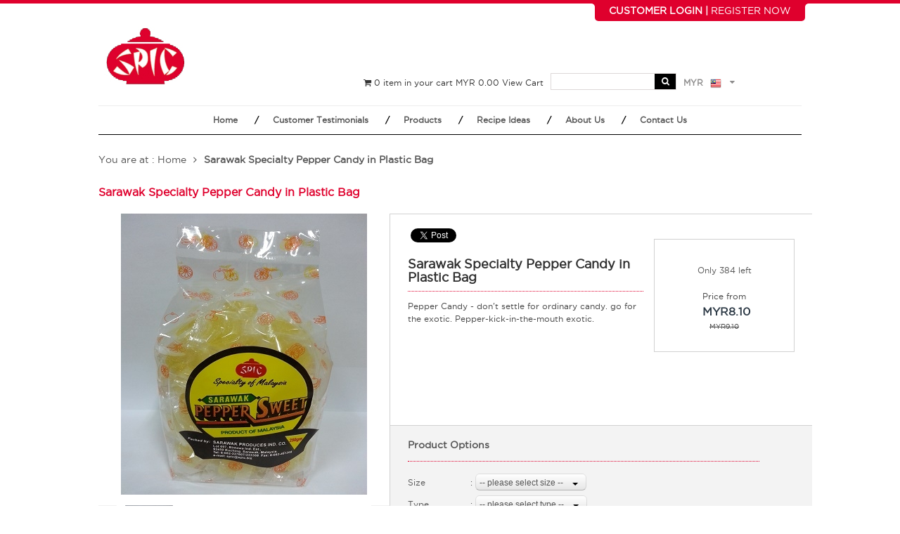

--- FILE ---
content_type: text/html; charset=UTF-8
request_url: https://www.spic.com.my/product/50/Sarawak-Specialty-Pepper-Candy-in-Plastic-Bag/
body_size: 8602
content:
<!DOCTYPE html>
<html xmlns="http://www.w3.org/1999/xhtml">
<head>
<base href="https://www.spic.com.my/" />
<meta http-equiv="Content-Type" content="text/html; charset=utf-8" />
<meta name="viewport" content="width=device-width, initial-scale=1"/>
<meta name="keyword" content="candy, pepper, spic, sarawak," />
<meta name="description" content="Sarawak Specialty Pepper Candy in Plastic Bag" />
<meta name="google-site-verification" content="3p8oPj7KdocLjF0ruU5SoteokjUJYexahIl1R4dY3AU" />
<meta property="og:title" content="Sarawak Specialty Pepper Candy in Plastic Bag" />
<meta property="og:type" content="website" />
<meta property="og:url" content="https://www.spic.com.my:443/product/50/Sarawak-Specialty-Pepper-Candy-in-Plastic-Bag/" />
<meta property="og:image" content="https://www.spic.com.my/files/product_image/50/1516685794-c.jpg" />
<meta property="og:site_name" content="Sarawak Produces Industries Company (SPIC)" />
<meta property="fb:admins" content="762077191" />
<meta itemprop="name" content="Sarawak Specialty Pepper Candy in Plastic Bag">
<meta itemprop="description" content="Sarawak Specialty Pepper Candy in Plastic Bag">
<meta itemprop="image" content="https://www.spic.com.my/files/product_image/50/1516685794-c.jpg">
<title>Sarawak Specialty Pepper Candy in Plastic Bag | Sarawak Produces Industries Company (SPIC)</title>
<link rel="shortcut icon" href="global/images/icons/favicon.png" type="image/x-icon" />
<link type="text/css" rel="stylesheet" href="global/js/smartforms/css/smartforms.css">
<link type="text/css" rel="stylesheet" href="front/css/font-awesome-4.1.0/css/font-awesome.min.css" />
<link type="text/css" rel="stylesheet" href="global/js/bootstrap/css/bootstrap.css" />
<link type="text/css" rel="stylesheet" href="global/js/superfish/css/superfish.css" media="screen" />
<link type="text/css" rel="stylesheet" href="global/js/magnific-popup/css/magnific-popup.css" />
<link type="text/css" rel="stylesheet" href="global/js/meanmenu/css/meanmenu.min.css" media="screen" />
<link type="text/css" rel="stylesheet" href="global/js/icheck/skins/all.css" />
<link type="text/css" rel="stylesheet" href="global/js/jquery-ui/smoothness/jquery-ui-1.9.2.custom.css">
<link type="text/css" rel="stylesheet" href="global/js/organictabs/css/organictabs.css" />
<link type="text/css" rel="stylesheet" href="global/js/Swiper-master/dist/idangerous.swiper.css">
<link type="text/css" rel="stylesheet" href="global/js/selectBoxIt/jquery.selectBoxIt.css" />
<link type="text/css" rel="stylesheet" href="global/js/star-rating/jquery.rating.css" />
<link type="text/css" rel="stylesheet" href="front/css/main.css" />
<link type="text/css" rel="stylesheet" href="front/css/media_queries.css" />
<!--[if lt IE 7]>
    <meta http-equiv="refresh" content="0; url=upgrade.php">
<![endif]-->
<!--[if IE 8]>
    <link type="text/css" rel="stylesheet" href="front/css/ie8.css" />
<![endif]-->
<!--[if lte IE 8]>
    <link type="text/css" rel="stylesheet" href="global/js/smartforms/css/smart-forms-ie8.css">
<![endif]-->
<!--[if lt IE 9]>
	<script type="text/javascript" src="global/js/html5shiv.js"></script>
<![endif]-->
<noscript><meta http-equiv="refresh" content="0; url=enablejs.php"/></noscript>
<!-- Facebook Pixel Code -->
<script>
  !function(f,b,e,v,n,t,s)
  {if(f.fbq)return;n=f.fbq=function(){n.callMethod?
  n.callMethod.apply(n,arguments):n.queue.push(arguments)};
  if(!f._fbq)f._fbq=n;n.push=n;n.loaded=!0;n.version='2.0';
  n.queue=[];t=b.createElement(e);t.async=!0;
  t.src=v;s=b.getElementsByTagName(e)[0];
  s.parentNode.insertBefore(t,s)}(window, document,'script',
  'https://connect.facebook.net/en_US/fbevents.js');
  fbq('init', '453259978913357');
  fbq('track', 'PageView');
</script>
<noscript><img height="1" width="1" style="display:none"
  src="https://www.facebook.com/tr?id=453259978913357&ev=PageView&noscript=1"
/></noscript>
<!-- End Facebook Pixel Code --></head>
<body>

<div id="fb-root"></div>
<script>(function(d, s, id) {
  var js, fjs = d.getElementsByTagName(s)[0];
  if (d.getElementById(id)) return;
  js = d.createElement(s); js.id = id;
  js.src = "//connect.facebook.net/en_GB/sdk.js#xfbml=1&appId=525660220878503&version=v2.0";
  fjs.parentNode.insertBefore(js, fjs);
}(document, 'script', 'facebook-jssdk'));</script>

<div id="wrapper">
	<div id="responsive-menu" class="clearfix"><div class="fluid-container"></div></div>
	<div id="header">
    	<div class="container">
	<div class="relative">
		<div id="logo">
			<a href="https://www.spic.com.my/"><img src="files/logo/logo.jpg" alt="logo" title="Sarawak Produces Industries Company (SPIC)" /></a>
		</div>

		<div id="customer_panel" class="clearafter">
	<div><div></div></div>
	<div id="login">
    <a id="customer_login" href="?cur=customer/login">CUSTOMER LOGIN</a>
    <b>|</b>
    <a id="customer_register" href="?cur=customer/register">REGISTER NOW</a>
</div><!--close login-->	<div><div></div></div>

</div>		<div id="header-right" class="clearfix">
			<div id="cart">
    <a href="?cur=cart/list" title="View Cart"><i class="fa fa-shopping-cart"></i>
	<span class="cart-panel-text">
		0  item in your cart		<span class="cart-panel-price">MYR 0.00</span>
	</span>
	</a>
	<span><a href="?cur=cart/list">View Cart</a></span>
	
</div><!--close cart--><div id="search_col" class="box_bg">
	<div class="hidden">
		<label id="errSearch">Please enter search keyword.</label>
		<label id="search_keyword"></label>
	</div>
	<form id="searchform" name="searchform" method="post" action="">
	   <input type="hidden" name="action" value="search"/>
	   <input type="hidden" name="search_type" value="product" />
	   <input type="hidden" name="mobile" value="0" id="search_mobile_detect"/>
		<input type="text" id="keyword" name="keyword" class="searchterm" maxlength="50" value="" />
		<span class="block black search-top-btn">
			<i class="fa fa-search fa-inverse fa-fw pointer search-btn"></i>
		</span>
		<div class="search-open">
			<div class="input-group animated fadeInDown">
				<input type="text" class="form-control" placeholder="Search" id="keywordSmall" name="keywordSmall">
				<span class="input-group-btn">
					<button class="btn-u" type="button">Go</button>
				</span>
			</div>
		</div>
	</form>
</div><!--close search-->
	<form id="currencyform" name="currencyform" method="post" action="">
		<div id="currency">
		    <span class="current">
				<span class="name">MYR<img src="global/images/flags/my.png" /></span>
		        <i class="drop fa fa-caret-down"></i>
		    </span>
			<ul class="b-solid b-blue b-thin bg-white list l-none">
				<li class="firstfirst"><span id="c-1" class="currency_select">Malaysia ( MYR ) </span></li>
				<li ><span id="c-4" class="currency_select">Australia ( AUD ) </span></li>
				<li ><span id="c-7" class="currency_select">Singapore ( SGD ) </span></li>
				<li ><span id="c-8" class="currency_select">United Kingdom ( GBP ) </span></li>
				<li ><span id="c-6" class="currency_select">United States ( USD ) </span></li>
    		</ul>
			<input type="hidden" name="txtCurrency" id="txtCurrency" value="" />
			<input type="hidden" name="action" id="action" value="currencyChange" />
    	</div><!--close currency-->
    </form>			<div id="facebook_like">
                <iframe src="//www.facebook.com/plugins/like.php?href=https://www.spic.com.my/%2Fdocs%2Fplugins%2F&amp;width&amp;layout=button_count&amp;action=like&amp;show_faces=false&amp;share=false&amp;height=21" scrolling="no" frameborder="0" style="border:none; overflow:hidden; height:21px;" allowTransparency="true"></iframe>
            </div>
            
            <!-- Facebook Pixel Code -->
                <script>
                !function(f,b,e,v,n,t,s)
                {if(f.fbq)return;n=f.fbq=function(){n.callMethod?
                n.callMethod.apply(n,arguments):n.queue.push(arguments)};
                if(!f._fbq)f._fbq=n;n.push=n;n.loaded=!0;n.version='2.0';
                n.queue=[];t=b.createElement(e);t.async=!0;
                t.src=v;s=b.getElementsByTagName(e)[0];
                s.parentNode.insertBefore(t,s)}(window,document,'script',
                'https://connect.facebook.net/en_US/fbevents.js');
                 fbq('init', '2865546880124141'); 
                fbq('track', 'PageView');
                </script>
                <noscript>
                 <img height="1" width="1" 
                src="https://www.facebook.com/tr?id=2865546880124141&ev=PageView
                &noscript=1"/>
                </noscript>
            <!-- End Facebook Pixel Code -->
            
					</div>
		<div class="header-line"></div>
	</div>
</div>	</div><!--close header-->
	<div id="menu">
		<div class="container">
    <div id="menu-wrapper">
		<ul id="dropmenu">
	
        <li><a class="first_divider" href="https://www.spic.com.my/" target="_self">Home</a>

                </li>
	
        <li><a class="" href="news/" target="_self">Customer Testimonials</a>

                </li>
	
        <li><a class="" href="catalog_category/" target="_self">Products</a>

        
            <ul>
                            <li><a href="catalog_category/14/Pepper-Products/">Pepper Products</a>

                
                        <ul>
                                                    <li><a href="catalog_category/19/Black-Pepper-Whole/">Black Pepper Whole</a>

                                                        </li>
                                                    <li><a href="catalog_category/20/White-Pepper-Whole/">White Pepper Whole</a>

                                                        </li>
                                                    <li><a href="catalog_category/21/Mix/">Mix</a>

                                                        </li>
                                                    <li><a href="catalog_category/25/Ceramics/">Ceramics</a>

                                                        </li>
                                                    <li><a href="catalog_category/26/Grinders-and-Mills/">Grinders and Mills</a>

                                                        </li>
                                                    <li><a href="catalog_category/27/Black-Pepper-Pure-Ground/">Black Pepper Pure Ground</a>

                                                        </li>
                                                    <li><a href="catalog_category/28/White-Pepper-Pure-Ground/">White Pepper Pure Ground</a>

                                                        </li>
                                                    <li><a href="catalog_category/31/Black-Pepper-Coarse-Grind/">Black Pepper Coarse Grind</a>

                                                        </li>
                                                    <li><a href="catalog_category/33/White-Pepper-Coarse-Grind/">White Pepper Coarse Grind</a>

                                                        </li>
                                                </ul>

                                </li>
                            <li><a href="catalog_category/18/Sarawak-/-Malaysian-Specialty-Products/">Sarawak / Malaysian Specialty Products</a>

                
                        <ul>
                                                    <li><a href="catalog_category/22/Sweets/">Sweets</a>

                                                        </li>
                                                    <li><a href="catalog_category/24/Miscellanous/">Miscellanous</a>

                                                        </li>
                                                    <li><a href="catalog_category/32/Spices/">Spices</a>

                                                        </li>
                                                </ul>

                                </li>
                        </ul>

		        </li>
	
        <li><a class="" href="page/13/Recipe-Ideas/" target="_self">Recipe Ideas</a>

        
            <ul>
                            <li><a href="page/19/Recipes-with-Black-Pepper/" target="_self">Recipes with Black Pepper</a>

                                </li>
                            <li><a href="page/20/Recipes-with-White-Pepper/" target="_self">Recipes with White Pepper</a>

                                </li>
                            <li><a href="page/22/Other-Recipes/" target="_self">Other Recipes</a>

                                </li>
                        </ul>

		        </li>
	
        <li><a class="" href="page/2/About-Us/" target="_self">About Us</a>

        
            <ul>
                            <li><a href="page/12/Shipping-Info/" target="_self">Shipping Info</a>

                                </li>
                            <li><a href="page/15/Terms-and-Conditions/" target="_self">Terms &amp; Conditions</a>

                                </li>
                            <li><a href="page/17/History/" target="_self">History</a>

                                </li>
                        </ul>

		        </li>
	
        <li><a class="last_divider" href="page/6/Contact-Us/" target="_self">Contact Us</a>

                </li>
		</ul><!--close dropmenu-->
	</div>
</div>	</div>
		<div id="content">
		<div id="layout_page" class="relative">
		<div id="breadcrumb">
		<div class="container">
			<div class="crumb first"><span class="fa fa-angle-right"></span><span class="breancrum_txt">You are at : </span><a href="https://www.spic.com.my/">Home</a></div>
			<div class="crumb last"><span class="fa fa-angle-right"></span>Sarawak Specialty Pepper Candy in Plastic Bag</div>
	</div>	</div>
		<div class="container">
	<h2 class="title">Sarawak Specialty Pepper Candy in Plastic Bag</h2>
	<div class="clearafter">
		
		<div class="row">
		    <div id="product_left" class="col-sm-5">
		        <div id="produt_image">
		<div id="zoom_main">
	            			<img id="zoom_img" src="files/product_image/50/1516685794-l.jpg" data-zoom-image="files/product_image/50/1516685794-l.jpg" width="350" title="Sarawak Specialty Pepper Candy in Plastic Bag <br />
"/>
	                		<div id="zoom_container"></div>
	            		</div>
	    		<div id="product_image_swiper" class="relative">
		 			<span id="swiper-prev"></span>
	    			<div class="swiper-container">
			    	<div id="zoom_gallery" class="clearafter swiper-wrapper"">	<div class="swiper-slide">
							<a href="#" data-image="files/product_image/50/1516685794-l.jpg" data-zoom-image="files/product_image/50/1516685794-l.jpg">
								<img src="files/product_image/50/1516685794-t.jpg" title="Sarawak Specialty Pepper Candy in Plastic Bag <br />
"/>
							</a>
		            	</div>
					</div>
		            </div>
					<span id="swiper-next"></span>
				</div></div>
<span id="product_image_mode" class="hidden">3</span>
<span id="product_image_thumbnail_mode" class="hidden">1</span>		        <div class="clear"></div>
		    </div><!--close product_left-->

		    <div id="product_right" class="clearafter col-sm-7">
				<div id="product_text">
								            <div id="fblike" style="background:transparent" class="clearafter">
			                <div id="social_share_box">
	<ul class="social_share">
		<li>
				<div id="fb-root"></div>
				<script>(function(d, s, id) {
				  var js, fjs = d.getElementsByTagName(s)[0];
				  if (d.getElementById(id)) {return;}
				  js = d.createElement(s); js.id = id;
				  js.src = "https://connect.facebook.net/en_US/all.js#xfbml=1&appId=264432413578386";
				  fjs.parentNode.insertBefore(js, fjs);
				}(document, "script", "facebook-jssdk"));</script>

				<div class="fb-like" data-href="https://www.spic.com.my:443/product/50/Sarawak-Specialty-Pepper-Candy-in-Plastic-Bag/" data-send="false" data-layout="button_count" data-width="100" data-show-faces="false" data-action="like" data-colorscheme="light"></div>
			</li>	<li>
				<script type="text/javascript" src="//platform.twitter.com/widgets.js"></script>
				<a href="https://twitter.com/share" class="twitter-share-button" data-size="small" data-count="horizontal">Tweet</a>
			</li>	<li>
				<script type="text/javascript" src="https://apis.google.com/js/plusone.js"></script>
				<g:plusone href="https://www.spic.com.my:443/product/50/Sarawak-Specialty-Pepper-Candy-in-Plastic-Bag/" size="medium" annotation="bubble" width="100"></g:plusone>
			</li>	</ul>
</div>			            </div>
			            <div class="clear"></div>
			            <br />
			        
			        <h1 class="b-dot b-blue b-bottom">Sarawak Specialty Pepper Candy in Plastic Bag</h1>
			        <p>Pepper Candy  - don't settle for ordinary candy. go for the exotic. Pepper-kick-in-the-mouth exotic.</p>
									</div>
									<div id="ranking_price">
						<div>
							<!--product rating-->
					        
														<div class="product_inventory_box">
								Only 384 left							</div>
							
					        <!--product lowest price-->
					        						        <div class="product_pricing_box">
							        <p>
							        	Price from							        	<br/>
							            <span class="price">MYR8.10</span>
							            							            <br/>
							            <s class="'strikeprice small">MYR9.10</s>
							            							        </p>

							        <!--product tax-->
							        							            							        						        </div>
													</div>
					</div>
								<div class="clear"></div>
						        <!--product option list-->
		        <div class="product_opt_box b-top b-solid b-grey">
			        <form id="optform" name="optform" method="post" action="">
			        	<input type="hidden" name="pid" id="pid" value="50" />
			            <h3 class="b-blue b-dot b-bottom">Product Options</h3>
	<div id="optionbox">
		            <div class="optselect">
                <div class="optlabel">Size</div>
                :                <select id="txtOption1" class="optionattr" name="txtOption[]">
                    <option value="">-- please select size --</option>
                                                <option value="43" data-iconurl="">75gm</option>
                                    </select>
            </div>
                    <div class="optselect">
                <div class="optlabel">Type</div>
                :                <select id="txtOption2" class="optionattr" name="txtOption[]">
                    <option value="">-- please select type --</option>
                                                <option value="30" data-iconurl="">Medium (250g)</option>
                                                <option value="31" data-iconurl="">Large (500g)</option>
                                                <option value="32" data-iconurl="">Gift-box (100g)</option>
                                    </select>
            </div>
        
                    <div class="hidden optprice 43" data-option_id="86">
                <span class="price">MYR8.10</span><span class="inventory">97 stocks available</span>            </div>
                    <div class="hidden optprice 30" data-option_id="87">
                <span class="price">MYR21.20</span><span class="inventory">94 stocks available</span>            </div>
                    <div class="hidden optprice 31" data-option_id="88">
                <span class="price">MYR51.90</span><span class="inventory">97 stocks available</span>            </div>
                    <div class="hidden optprice 32" data-option_id="89">
                <span class="price">MYR13.50</span><span class="inventory">96 stocks available</span>            </div>
                <div class="hidden optprice notexist">
            <div class="msg_alert">The product selection is not available.</div>
        </div>
    </div>

    <br /><br />
    <div id="errorBox"></div>
    <label id="errProductOption" class="error hidden">Please select your product option.</label>

    			<input id="btnWishlist" name="btnWishlist" type="button" class="btn" value="Add to Wishlist" onclick="javascript:parent.location='/product/50/Sarawak-Specialty-Pepper-Candy-in-Plastic-Bag/?action=wCustomerLogin';" />
			
    <input type="hidden" name="action" id="action" value="addToCart">
        <button name="btnAddToCart" id="btnAddToCart" class="btn bg-blue white" >ADD TO CART<span class="fa fa-caret-square-o-right"></span></button>


			        </form>
			   	</div>
			   			    </div><!--close product_right-->
		</div>

	    <div id="organictabs">
	        <ul class="nav">
	            <li><a href="#overview" class="current">OVERVIEW</a></li>
	            <li><a href="#product_review">REVIEWS</a></li><li><a id="enquiry" href="#product_enquiry">INQUIRY ME</a></li>	        </ul>

	        <div class="list-wrap b-top b-solid b-black">
	            <div id="overview" class="tabs">
	                <div class="ckeditor-content clearfix"><p>Sarawak is well-known for a variety of reasons - the world&#39;s largest cave ( Mulu Caves), the strange wildlife (orang-utans and hornbills), the native tribes and their longhouses and blowpipes, etc. But perhaps what it was best-known for in world history is its pepper, which has been continuously exported all over the world for more than century.</p>

<p>We&#39;ve taken our best-known export and made it into a chewy candy. It&#39;s got no pepper grains or pepper powder in it - instead, we&#39;ve extracted the natural piperine oil from the pepper grains, mixed it with hint of peppermint, and presented it to you in the form of a sweet. It&#39;s surprisingly rereshing - try it yourself and you&#39;ll see what we mean. SPIC Sarawak Pepper Candy is the perfect gift idea for those who are bored of ordinary gifts and ordinary candies, the ideal companion for those long, endless, solitary car-rides, the most suitable solution to your never-ending struggle with staying awake in class or in meetings or at the wheel.&nbsp;</p>

<p>This one is of the chewy variety, so don&#39;t be afraid to bite down and enjoy the sweet, spicy kick in your mouth.</p>

<p>SPIC Sarawak Pepper Candy - don&#39;t settle for ordinary candy. Go for the exotic.</p>
</div>	            </div>
	            <div id="product_review" class="tabs hide">
	
	        <p>Tell us what you think about this product, share your opinion with other people. Please make sure that your review focus on the product. Inappropriate reviews will not be posted.<br /><br /></p>
                    <div class="msg_alert">Please <a href="/product/50/Sarawak-Specialty-Pepper-Candy-in-Plastic-Bag/?action=rCustomerLogin">login</a> as customer to write a review.</div>
        	</div><div id="product_enquiry" class="tabs hide">
	<p>Should you need more information on the product, kindly write your details to us.<br /><br /></p>
    <form id="form_enquiry" name="form_enquiry" action="" method="post">
    <table id="enquiry_box">
        <tbody>
            <tr>
                <td class="td1">Name *</td>
                <td class="td2">:</td>
                <td class="td3"><input type="text" name="txtName" id="txtName" maxlength="100" value=""></td>
            </tr>
            <tr>
                <td class="td1">Email *</td>
                <td class="td2">:</td>
                <td class="td3"><input type="text" name="txtEmail" id="txtEmail" maxlength="100" value=""></td>
            </tr>
            <tr>
                <td class="td1">Contact No.</td>
                <td class="td2">:</td>
                <td class="td3"><input type="text" name="txtContact" id="txtContact" maxlength="20" value=""></td>
            </tr>
            <tr>
                <td class="td1">Enquiry *</td>
                <td class="td2">:</td>
                <td class="td3"><textarea name="txtEnquiry" id="txtEnquiry"></textarea></td>
            </tr>
            <tr>
                <td class="td1"><div id="imgCaptcha">Security Code *</div></td>
                <td class="td2">:</td>
                <td class="td3">
                    <input type="text" name="txtCode" id="txtCode" maxlength="10" />
                    <a id="generateCaptcha" href="javascript:void(0)">Please click here to generate code.</a><br />
                    <label for="txtCode" class="error hidden">Please enter security code.</label>
                </td>
            </tr>
            <tr>
                <td class="td1">&nbsp;</td>
                <td class="td2">&nbsp;</td>
                <td class="td3">
                    <input type="hidden" name="action" id="action" value="sendProductEnquiry">
                    <input type="hidden" name="pid" id=""pid"" value="50">
                    <input type="submit" id="SubmitEnquiry" class="btn" value="Submit">
                </td>
            </tr>
        </tbody>
    </table>
    </form>
    <div class="hidden">
        <label id="errName">Please enter your name.</label>
        <label id="errEmail">Please enter your email address.</label>
        <label id="errInvalidEmail">Please enter a valid email address.</label>
        <label id="errContact">Please enter your contact no.</label>
        <label id="errEnquiry">Please enter your enquiry.</label>
        <label id="errCode">Please enter security code.</label>
    </div>
</div>	        </div>
	    </div>

	    	</div>
</div>
	<div class="container">
		<div id="content-bottom" class="clearafter">
		<div id="social_share_box">
	<ul class="social_share">
		<li>
				<div id="fb-root"></div>
				<script>(function(d, s, id) {
				  var js, fjs = d.getElementsByTagName(s)[0];
				  if (d.getElementById(id)) {return;}
				  js = d.createElement(s); js.id = id;
				  js.src = "https://connect.facebook.net/en_US/all.js#xfbml=1&appId=264432413578386";
				  fjs.parentNode.insertBefore(js, fjs);
				}(document, "script", "facebook-jssdk"));</script>

				<div class="fb-like" data-href="https://www.spic.com.my:443/product/50/Sarawak-Specialty-Pepper-Candy-in-Plastic-Bag/" data-send="false" data-layout="button_count" data-width="100" data-show-faces="false" data-action="like" data-colorscheme="light"></div>
			</li>	<li>
				<script type="text/javascript" src="//platform.twitter.com/widgets.js"></script>
				<a href="https://twitter.com/share" class="twitter-share-button" data-size="small" data-count="horizontal">Tweet</a>
			</li>	<li>
				<script type="text/javascript" src="https://apis.google.com/js/plusone.js"></script>
				<g:plusone href="https://www.spic.com.my:443/product/50/Sarawak-Specialty-Pepper-Candy-in-Plastic-Bag/" size="medium" annotation="bubble" width="100"></g:plusone>
			</li>	</ul>
</div><a href="javascript:openPrint('https://www.spic.com.my/print.php?cur=catalog/product&id=50');" class="print" title="Print">Print</a>		</div>
	</div>
</div>
	</div>
    <div id="push"></div>
</div><!--close wrapper-->

<div id="footer">
	<div class="container">
	<div class="footer-line-top"></div>
	<div class="row">
		<div id="footer-top">
			<div class="col-md-3 col-sm-4 col-xs-6 b-right-2">
				<div>
					<h2>INFORMATION</h2>
						<ul id="footer-menu" class="relative">
	
        <li class="relative"><a  href="?cur=page/page&id=1&title=Home" target="_self">HOME</a>

                </li>
	
        <li class="relative"><a  href="news/" target="_self">CUSTOMER TESTIMONIALS</a>

                </li>
	
        <li class="relative"><a  href="catalog_category/" target="_self">PRODUCTS</a>

                </li>
	
        <li class="relative"><a  href="?cur=page/page&id=13&title=Recipe-Ideas" target="_self">RECIPE IDEAS</a>

        			<span class="fa fa-chevron-right"></span>
            <ul>
                            <li><a href="?cur=page/page&id=19&title=Recipes-with-Black-Pepper" target="_self">Recipes with Black Pepper</a>

                                </li>
                            <li><a href="?cur=page/page&id=20&title=Recipes-with-White-Pepper" target="_self">Recipes with White Pepper</a>

                                </li>
                            <li><a href="?cur=page/page&id=22&title=Other-Recipes" target="_self">Other Recipes</a>

                                </li>
                        </ul>

		        </li>
	
        <li class="relative"><a  href="?cur=page/page&id=2&title=About-Us" target="_self">ABOUT US</a>

        			<span class="fa fa-chevron-right"></span>
            <ul>
                            <li><a href="page/12/Shipping-Info/" target="_self">Shipping Info</a>

                                </li>
                            <li><a href="page/15/Terms-and-Conditions/" target="_self">Terms &amp; Conditions</a>

                                </li>
                            <li><a href="page/17/History/" target="_self">History</a>

                                </li>
                        </ul>

		        </li>
	
        <li class="relative"><a class="nodivider" href="?cur=page/page&id=6&title=Contact-Us" target="_self">CONTACT US</a>

                </li>
		</ul><!--close dropmenu-->
				</div>

			</div>
			<div class="col-md-2 col-sm-4 col-xs-6 xs-n-b b-right-2">
				<div>
					<h2>Business Opportunities</h2><div class="ckeditor-content clearfix"><p><a href="http://www.spic.com.my/page/6/Contact-Us/" target="_blank">&nbsp;Looking to become a distributor? Interested in engaging in business opportunities with us? Click here to find out more:)</a></p>
</div>				</div>
			</div>
			<div class="col-md-2 col-sm-4 sm-b-n col-xs-6 b-right-2">
				<div>
					
    <div id="social_icon">
	    <h2>FOLLOW US</h2>
        <div>
        <a href="https://www.facebook.com/spices.herbs.3" target="_blank"><img src="global/images/facebook.png" title="Find us on Facebook" /></a><a href="http://instagram.com/sarawakproduces" target="_blank"><img src="global/images/instagram.png" title="Find us on Instagram" /></a>        </div>
    </div><!--close social_icon-->
				</div>
			</div>
			<div class="col-md-2 col-sm-6 col-xs-6 xs-n-b b-right-2">
				<div>
					<h2>Shipping and Payment Info</h2><div class="ckeditor-content clearfix"><p><a href="http://www.spic.com.my/page/12/Shipping-Info/" target="_blank"><img alt="" src="files/editor_files//images/payment-method(1).png" /></a></p>

<p><span style="font-size:12px;"><strong style="color: rgb(85, 85, 85); font-family: gotham_bookregular; font-size: 12px;"><span style="background-color: rgb(255, 0, 0);">!!!UNDER MAINTENANCE!!!</span></strong></span><br />
<span style="background-color: rgb(238, 238, 238);">Payment via website temporarily under maintenance. After adding your items to cart, Kindly screenshot your order and WhatsApp us at [+60109557607 attn Nico] to assist you.&nbsp;</span><br />
<br />
<span style="background-color: rgb(238, 238, 238);">We apologise for the inconvenience and Thank you for your support.</span></p>
</div>				</div>

			</div>
			<div class="col-md-3 col-sm-6 col-xs-12 b-none">
				<div>
					<div id="newsletterfooter" class="clearafter">
	<h2>STAY UPDATED</h2>
	<div id="newsletterfooterbox">
		<div id="NewsletterDiv">
			<div class="hidden">
				<label id="errNewsleterName">Please enter your name.</label>
				<label id="errNewsleterEmail">Please enter your email.</label>
				<label id="errNewsleterInvalidEmail">Invalid email address, please check.</label>
				<label id="errNewsleterCode">Please enter security code.</label>
			</div>
		</div>
		<span class="fa fa-envelope-o"></span>
		<input type="email" id="txtNewsletterEmail2" placeholder="Email Input"/>
		<a href="#newsletterformPopup" id="newsletterbtn">SUBMIT</a>
	</div>
</div><!--close newsletter-->

<div id="newsletterformPopup" class="mfp-hide">
	<div>
		<h2>Stay Updated</h2>
		<form class="smart-forms" id="newsletterform" name="newsletterform" method="post" action="">
			<div class="section">
				<label for="txtNewsletterEmail" class="field prepend-icon">
					<label class="field-icon"><i class="fa fa-envelope"></i></label>
					<input type="email" name="txtEmail" id="txtNewsletterEmail" class="gui-input" maxlength="100" value="" placeholder="Email">
				</label>
			</div>
			<div class="section">
				<label for="txtNewsletterName" class="field prepend-icon">
					<label class="field-icon"><i class="fa fa-user"></i></label>
					<input type="text" name="txtName" id="txtNewsletterName" class="gui-input" maxlength="100" value="" placeholder="Name">
				</label>
			</div>
			<div class="section">
				<span id="generateCaptcha0" class="input-hint">
                    <a style="text-decoration:none; color:#112c6a" class="link">Please click here to generate code.</a>
                </span>
				<div class="smart-widget sm-left sml-120">
					<label for="txtNewsletterCode" class="field">
						<input type="text" name="txtCode" id="txtNewsletterCode" class="gui-input sfcode" placeholder="Enter Code">
					</label>
					                    <label for="txtNewsletterCode" class="button captcode">
                        <span id="imgCaptcha0">Security Code  </span>
                        <span class="refresh-captcha"><i class="fa fa-refresh"></i></span>
                    </label>
				</div><!-- end .smart-widget section -->
			</div>
			<div class="section center">
				<div class="option-group field">
					<label class="option">
						<input name="txtNewsletter" id="txtNewsletter1" value="1" checked="checked" type="radio">
						<span class="radio"></span> Subscribe					</label>
					<label class="option">
						<input name="txtNewsletter" id="txtNewsletter2" value="0" type="radio">
						<span class="radio"></span> Un-Subscribe					</label>
				</div><!-- end .option-group section -->
			</div>
			<div class="section center m-none">
				<div id="NewsletterLoader"></div>
				<label id="newsletterformbtn" onclick="newsletterForm()"> Submit </label>
			</div>
			<div id="NewsletterMsg"></div>
		</form>
	</div>
</div>				</div>
			</div>
		</div>
	</div>
	<div class="footer-line-bottom"></div>
	<div id="footer-bottom">
		Copyright &copy; 2026 <a href="https://www.spic.com.my/">Sarawak Produces Industries Company (SPIC)</a>
		(21611)		All rights reserved. 				Designed &amp; Developed by <a href="http://www.uno.com.my" target="_blank">UNO.com.my</a>
	</div>
</div></div><!--close footer-->

<div id="back_to_top"><span class="fa fa-chevron-up"></span></div>

 <script type="text/javascript"> var mpt = new Date(); var mpts = mpt.getTimezoneOffset() + mpt.getTime(); document.write("<script type=\"text\/javascript\" src=\"https:\/\/altfarm.mediaplex.com\/ad\/js\/27739-221472-12439-299\?sz=210x210&lc=en_MY&enc_id=45L3W5U69WFE6&mpt=" + mpts + "&mpvc=\"><\/script>"); </script> <noscript> <a href="https://adfarm.mediaplex.com/ad/nc/27739-221472-12439-299?sz=210x210&lc=en_MY&enc_id=45L3W5U69WFE6"><img src="https://adfarm.mediaplex.com/ad/nb/27739-221472-12439-299?sz=210x210&lc=en_MY&enc_id=45L3W5U69WFE6" alt="Click Here" border="0"></a> </noscript> <!-- ------ script ----- -->
<script type="text/javascript" src="global/js/jquery-1.11.1.min.js"></script>
<script type="text/javascript" src="global/js/jquery-migrate-1.2.1.min.js"></script>
<script type="text/javascript" src="global/js/jquery.validate.min.js"></script>
<script type="text/javascript" src="global/js/additional-methods.min.js"></script>
<script type="text/javascript" src="global/js/superfish/js/superfish.js"></script>
<script type="text/javascript" src="global/js/magnific-popup/js/jquery.magnific-popup.min.js"></script>
<script type="text/javascript" src="global/js/meanmenu/js/jquery.meanmenu.min.js"></script>
<script type="text/javascript" src="global/js/jquery.cookie.js"></script>
<script type="text/javascript" src="global/js/jquery.autosize.min.js"></script>
<script type="text/javascript" src="global/js/icheck/icheck.min.js"></script>
<script type="text/javascript" src="global/js/jquery.matchHeight-min.js"></script>
<!--[if lte IE 8]>
    <script type="text/javascript" src="global/js/respond.min.js"></script>
<![endif]-->
<!--[if lte IE 9]>
    <script type="text/javascript" src="global/js/jquery.placeholder.min.js"></script>
<![endif]-->
<script type="text/javascript" src="front/js/common/common.js"></script>
<script type="text/javascript" src="global/js/jcarousellite_1.0.1.js"></script>
<script type="text/javascript" src="global/js/jquery-ui/jquery-ui-1.9.2.custom.min.js"></script>
<script type="text/javascript" src="global/js/organictabs/js/organictabs.jquery.js"></script>
<script type="text/javascript" src="global/js/Swiper-master/dist/idangerous.swiper.min.js"></script>
<script type="text/javascript" src="front/js/catalog/wishlist_attributes.js"></script>
<script type="text/javascript" src="global/js/elevatezoom/jquery.elevatezoom.js"></script>
<script type="text/javascript" src="front/js/catalog/product_image.js"></script>
<script type="text/javascript" src="global/js/selectBoxIt/jquery.selectBoxIt.min.js"></script>
<script type="text/javascript" src="front/js/catalog/option_attributes.js"></script>
<script type="text/javascript" src="global/js/star-rating/jquery.rating.js"></script>
<script type="text/javascript" src="front/js/catalog/product_review.js"></script>
<script type="text/javascript" src="front/js/catalog/product.js"></script>
</body>
</html>

--- FILE ---
content_type: text/html; charset=utf-8
request_url: https://accounts.google.com/o/oauth2/postmessageRelay?parent=https%3A%2F%2Fwww.spic.com.my&jsh=m%3B%2F_%2Fscs%2Fabc-static%2F_%2Fjs%2Fk%3Dgapi.lb.en.2kN9-TZiXrM.O%2Fd%3D1%2Frs%3DAHpOoo_B4hu0FeWRuWHfxnZ3V0WubwN7Qw%2Fm%3D__features__
body_size: 161
content:
<!DOCTYPE html><html><head><title></title><meta http-equiv="content-type" content="text/html; charset=utf-8"><meta http-equiv="X-UA-Compatible" content="IE=edge"><meta name="viewport" content="width=device-width, initial-scale=1, minimum-scale=1, maximum-scale=1, user-scalable=0"><script src='https://ssl.gstatic.com/accounts/o/2580342461-postmessagerelay.js' nonce="Hv9_mT9kIqmDpdrIcZ4W3w"></script></head><body><script type="text/javascript" src="https://apis.google.com/js/rpc:shindig_random.js?onload=init" nonce="Hv9_mT9kIqmDpdrIcZ4W3w"></script></body></html>

--- FILE ---
content_type: text/css
request_url: https://www.spic.com.my/global/js/smartforms/css/smartforms.css
body_size: 7168
content:
@import url(http://fonts.googleapis.com/css?family=Roboto:400,300);html,body{border:0;margin:0;padding:0;font-size:100%;vertical-align:baseline;font:inherit}.darkbg{background:#6c82a2 url(../images/dark.png) repeat fixed}.woodbg{background:#e6cca6 url(../images/wood.png) repeat fixed}.smart-wrap{padding:0 20px}.smart-forms,.smart-forms *{-webkit-box-sizing:border-box;-moz-box-sizing:border-box;box-sizing:border-box}.smart-forms{font-family:"Roboto",Arial,Helvetica,sans-serif;line-height:1.231;font-weight:400;font-size:14px;color:#626262}.smart-container{background:#fff;margin:50px auto;-webkit-box-shadow:0 1px 5px rgba(0,0,0,0.65);-moz-box-shadow:0 1px 5px rgba(0,0,0,0.65);-o-box-shadow:0 1px 5px rgba(0,0,0,0.65);box-shadow:0 1px 5px rgba(0,0,0,0.65);-webkit-border-radius:5px 5px 0 0;-moz-border-radius:5px 5px 0 0;-o-border-radius:5px 5px 0 0;border-radius:5px 5px 0 0}.wrap-0{max-width:952px}.wrap-1{max-width:852px}.wrap-2{max-width:652px}.wrap-3{max-width:452px}.smart-forms .section{margin-bottom:22px}.smart-forms .smart-link{color:#112C6A;text-decoration:none}.smart-forms .smart-link:hover{text-decoration:underline}.smart-forms .tagline{height:0;border-top:1px solid #cfcfcf;text-align:center}.smart-forms .tagline span{text-transform:uppercase;display:inline-block;position:relative;padding:0 15px;background:#fff;color:#112C6A;top:-10px}.smart-forms .field{display:block;position:relative}.smart-forms .field-icon i{color:#BBB;position:relative}.smart-forms .field-label{display:block;margin-bottom:7px}.smart-forms .field-label.colm{padding-top:12px}.smart-forms .field-label em{color:#e74c3c;font-size:14px;font-style:normal;display:inline-block;margin-left:4px;position:relative;top:3px}.smart-forms .form-header{overflow:hidden;position:relative;padding:25px 30px;-webkit-border-radius:5px 5px 0 0;-moz-border-radius:5px 5px 0 0;-o-border-radius:5px 5px 0 0;border-radius:5px 5px 0 0}.smart-forms .form-header h4{font-family:"Roboto",Arial,Helvetica,sans-serif;text-align:left;font-weight:300;font-size:32px;padding:0;margin:0}.smart-forms .form-header h4 i{font-size:38px;position:relative;margin-right:10px;top:2px}.smart-forms .header-primary{background-color:#112C6A;border-top:1px solid #a7d065;border-bottom:5px solid #3c9b39}.smart-forms .header-lite{background:#f3f5fa;border-top:1px solid #a7d065;border-bottom:1px solid #d9dde5}.smart-forms .header-lite:before{content:"";background-color:#112C6A;position:absolute;height:8px;z-index:1;top:0;right:0;left:0}.smart-forms .header-primary h4{color:#fff}.smart-forms .header-lite h4{color:#5d6a87;padding-top:5px}.smart-flat,.smart-flat .form-header{-webkit-border-radius:0;-moz-border-radius:0;-o-border-radius:0;border-radius:0}.smart-forms .form-body{padding:40px 30px;padding-bottom:20px}.smart-forms .form-footer{overflow:hidden;padding:20px 25px;padding-top:25px;background:#f5f5f5;background:#f5f5f5 url(../images/foobg.png) top left repeat-x}.smart-forms input[type=search]{-webkit-appearance:textfield}.smart-forms ::-webkit-search-decoration,.smart-forms ::-webkit-search-cancel-button{-webkit-appearance:none}.smart-forms input:invalid{-moz-box-shadow:none;box-shadow:none}.smart-forms input::-webkit-input-placeholder,.smart-forms textarea::-webkit-input-placeholder{color:#aaa}.smart-forms input:focus::-webkit-input-placeholder,.smart-forms textarea:focus::-webkit-input-placeholder{color:#d6dbe0}.smart-forms input:-moz-placeholder,.smart-forms textarea:-moz-placeholder{color:#aaa}.smart-forms input:focus:-moz-placeholder,.smart-forms textarea:focus:-moz-placeholder{color:#d6dbe0}.smart-forms input::-moz-placeholder,.smart-forms textarea::-moz-placeholder{color:#aaa;opacity:1}.smart-forms input:focus::-moz-placeholder,.smart-forms textarea:focus::-moz-placeholder{color:#d6dbe0;opacity:1}.smart-forms input:-ms-input-placeholder,.smart-forms textarea:-ms-input-placeholder{color:#aaa}.smart-forms input:focus:-ms-input-placeholder,.smart-forms textarea:focus:-ms-input-placeholder{color:#d6dbe0}.smart-forms label,.smart-forms input,.smart-forms button,.smart-forms select,.smart-forms textarea{margin:0;font-size:14px;font-family:"Roboto",Arial,Helvetica,sans-serif;font-weight:400;color:#626262;outline:0}.smart-forms .gui-input,.smart-forms .gui-textarea,.smart-forms .select>select,.smart-forms input[type="button"],.smart-forms input[type="submit"],.smart-forms input[type="search"],.smart-forms .select-multiple select{-webkit-tap-highlight-color:transparent;-webkit-tap-highlight-color:rgba(0,0,0,0);-webkit-appearance:none;-moz-appearance:none;appearance:none;-webkit-border-radius:0;border-radius:0}.smart-forms input[type="search"]::-webkit-search-decoration,.smart-forms input[type="search"]::-webkit-search-cancel-button,.smart-forms input[type="search"]::-webkit-search-results-button,.smart-forms input[type="search"]::-webkit-search-results-decoration{display:none}.smart-forms .switch,.smart-forms .option,.smart-forms .field-label{font-size:14px}.smart-forms .radio,.smart-forms .button,.smart-forms .checkbox,.smart-forms .select .arrow,.smart-forms .switch>label,.smart-forms .ui-slider .ui-slider-handle{-webkit-touch-callout:none;-webkit-user-select:none;-khtml-user-select:none;-moz-user-select:none;-ms-user-select:none;user-select:none}.smart-forms .radio,.smart-forms .button,.smart-forms .tooltip,.smart-forms .checkbox,.smart-forms .gui-input,.smart-forms .notification,.smart-forms .gui-textarea,.smart-forms .select>select,.smart-forms .select-multiple select{-webkit-transition:all .5s ease-in-out;-moz-transition:all .5s ease-in-out;-ms-transition:all .5s ease-in-out;-o-transition:all .5s ease-in-out;transition:all .5s ease-in-out;-webkit-border-radius:0;-moz-border-radius:0;-ms-border-radius:0;-o-border-radius:0;border-radius:0;outline:0}.smart-forms .select,.smart-forms .gui-input,.smart-forms .gui-textarea,.smart-forms .select>select,.smart-forms .select-multiple select{background:#fff;position:relative;vertical-align:top;border:1px solid #cfcfcf;display:-moz-inline-stack;display:inline-block;*display:inline;color:#626262;outline:0;height:42px;width:100%;*zoom:1}.smart-forms .gui-input,.smart-forms .gui-textarea{padding:10px}.smart-forms .gui-textarea{resize:none;line-height:19px;overflow:auto;max-width:100%;height:96px}.smart-forms .input-hint{padding:10px;display:block;margin-top:-1px;line-height:16px;position:relative;background:#f5f5f5;border:1px solid #cfcfcf;font-family:Arial,Helvetica,sans-serif;-webkit-border-radius:0;-moz-border-radius:0;-o-border-radius:0;border-radius:0;font-size:11px;color:#999}.smart-forms .select{border:0;z-index:10}.smart-forms .select>select{display:block;padding:9px 10px;color:#626262;background:#f5f5f5;border:1px solid #cfcfcf;-webkit-appearance:none;-moz-appearance:none;appearance:normal;outline:0;text-indent:.01px;text-overflow:'';z-index:10;margin:0}.smart-forms .select>select::-ms-expand{display:none}.smart-forms .select .arrow{position:absolute;top:9px;right:4px;width:24px;height:24px;color:#9f9f9f;pointer-events:none;z-index:16}.smart-forms .select .arrow:after,.smart-forms .select .arrow:before{content:'';position:absolute;font:12px "Consolas",monospace;font-style:normal;pointer-events:none;display:none\9;left:5px}.smart-forms .select .arrow:before{content:'\25BC';bottom:4px}.smart-forms .select .double:after{content:'\25B2';top:-1px}.smart-forms .select .double:before{content:'\25BC';bottom:-1px}.smart-forms .select-multiple select{width:100%;height:123px;padding:10px}.smart-forms .file{display:block;width:100%}.smart-forms .file .gui-file{width:100%;height:100%;cursor:pointer;padding:8px 10px;position:absolute;-moz-opacity:0;opacity:0;z-index:11;bottom:0;right:0}.smart-forms .file .button{position:absolute;top:4px;right:4px;float:none;height:34px;line-height:34px;padding:0 16px;z-index:10}.smart-forms .gui-input:hover,.smart-forms .gui-textarea:hover,.smart-forms .select>select:hover,.smart-forms .select-multiple select:hover,.smart-forms .gui-input:hover ~ .input-hint,.smart-forms .file .gui-file:hover+.gui-input,.smart-forms .gui-textarea:hover ~ .input-hint{border-color:#a1abc4}.smart-forms .gui-input:focus,.smart-forms .gui-textarea:focus,.smart-forms .select>select:focus,.smart-forms .select-multiple select:focus{color:#3c3c3c;background:#fff;border:1px solid #112C6A;-webkit-box-shadow:0 0 3px #112C6A inset;-moz-box-shadow:0 0 3px #112C6A inset;-o-box-shadow:0 0 3px #112C6A inset;box-shadow:0 0 3px #112C6A inset;outline:0}.smart-forms .select>select:focus{z-index:10;z-index:20\9}.smart-forms .gui-textarea:focus{height:120px}.smart-forms .select>select:focus{z-index:10;z-index:20\9}.smart-forms .gui-input:focus ~ .field-icon i,.smart-forms .gui-textarea:focus ~ .field-icon i{color:#112C6A}.smart-forms .select-multiple select:focus,.smart-forms .gui-input:focus ~ .input-hint,.smart-forms .gui-textarea:focus ~ .input-hint,.smart-forms .file .gui-file:focus+.gui-input{border-color:#112C6A}.smart-forms .select>select:focus+.arrow{color:#112C6A}.smart-forms .option{position:relative;padding-right:15px;display:inline-block;vertical-align:middle}.smart-forms .option>input{position:absolute;height:inherit;width:inherit;opacity:0;left:0}.smart-forms .checkbox,.smart-forms .radio{position:relative;margin-right:2px;background:#fff;display:inline-block;border:3px solid #cfcfcf;height:21px;width:21px;top:4px}.smart-forms .checkbox:before,.smart-forms .radio:before{content:'';display:none}.smart-forms input:checked+.checkbox:before,.smart-forms input:checked+.radio:before{display:block}.smart-forms .checkbox:before{position:absolute;top:4px;left:3px;width:6px;height:3px;border:solid #112C6A;border-width:0 0 3px 3px;-webkit-transform:rotate(-45deg);-moz-transform:rotate(-45deg);-ms-transform:rotate(-45deg);-o-transform:rotate(-45deg);transform:rotate(-45deg)}.smart-forms input:checked+.checkbox,.smart-forms input:checked+.radio{border:3px solid #112C6A}.smart-forms .radio{-webkit-border-radius:20px;-moz-border-radius:20px;-o-border-radius:20px;border-radius:20px}.smart-forms .radio:before{margin:4px;width:7px;height:7px;background:#112C6A;-webkit-border-radius:10px;-moz-border-radius:10px;-o-border-radius:10px;border-radius:10px}.smart-forms input:hover+.checkbox,.smart-forms input:hover+.radio{border-color:#a1abc4}.smart-forms input:focus+.checkbox,.smart-forms input:focus+.radio{border-color:#112C6A}.smart-forms input:focus+.radio:before{background:#112C6A}.smart-forms input:focus+.checkbox:before{border-color:#112C6A}.smart-forms .switch{position:relative;padding-right:10px;padding-bottom:5px;display:inline-block;cursor:pointer}.smart-forms .switch>label{display:inline-block;position:relative;height:25px;width:58px;color:#fff;font-size:10px;font-weight:bold;line-height:20px;text-align:center;background:#d7d7d7;border:2px solid #d7d7d7;text-transform:uppercase;font-family:Helvetica,Arial,sans-serif;-webkit-transition:.3s ease-out;-moz-transition:.3s ease-out;-o-transition:.3s ease-out;transition:.3s ease-out}.smart-forms .switch>label+span{display:inline-block;padding-left:5px;position:relative;top:-7px}.smart-forms .switch>label:before{content:attr(data-off);position:absolute;top:1px;right:3px;width:33px}.smart-forms .switch>label:after{content:"";margin:1px;width:19px;height:19px;display:block;background:#fff}.smart-forms .switch>input{-webkit-appearance:none;position:absolute;width:inherit;height:inherit;opacity:0;left:0;top:0}.smart-forms .switch>input:focus{outline:0}.smart-forms .switch>input:focus+label{color:#fff;border-color:#c7c7c7;background:#c7c7c7}.smart-forms .switch>input:focus+label:after{background:#fff}.smart-forms .switch>input:checked+label{border-color:#112C6A;background:#112C6A;padding-left:33px;color:white}.smart-forms .switch>input:checked+label:before{content:attr(data-on);left:1px;top:1px}.smart-forms .switch>input:checked+label:after{margin:1px;width:19px;height:19px;background:white}.smart-forms .switch>input:checked:focus+label{background:#3c9b39;border-color:#3c9b39}.smart-forms .switch-round>label{-webkit-border-radius:13px;-moz-border-radius:13px;-o-border-radius:13px;border-radius:13px}.smart-forms .switch-round>label+span{top:-2px}.smart-forms .switch-round>label:before{width:33px}.smart-forms .switch-round>label:after{width:19px;color:#d7d7d7;content:"\2022";font:20px/20px Times,Serif;-webkit-border-radius:13px;-moz-border-radius:13px;-o-border-radius:13px;border-radius:13px}.smart-forms .switch-round>input:checked+label{padding-left:33px}.smart-forms .switch-round>input:checked+label:after{color:#112C6A}.smart-forms .button{border:0;height:42px;color:#243140;line-height:1;font-size:15px;cursor:pointer;padding:0 18px;text-align:center;vertical-align:top;background:#dbdbdb;display:inline-block;-webkit-user-drag:none;text-shadow:0 1px rgba(255,255,255,0.2)}.smart-forms .button:hover{color:#243140;background:#e8e8e8}.smart-forms .button:active{color:#1d2938;background:#c4c4c4}.smart-forms a.button,.smart-forms span.button,.smart-forms label.button{line-height:42px;text-decoration:none}.smart-forms .button i{font-size:14px}.smart-forms .button-list .button{margin-bottom:5px}.smart-forms .btn-primary{background-color:#112C6A}.smart-forms .btn-primary:hover,.smart-forms .btn-primary:focus{background-color:#a1abc4}.smart-forms .btn-primary:active{background-color:#3c9b39}.smart-forms .btn-primary,.smart-forms .btn-primary:hover,.smart-forms .btn-primary:focus,.smart-forms .btn-primary:active{color:#fff;text-shadow:0 1px rgba(0,0,0,0.08)}.smart-forms .btn-rounded{-webkit-border-radius:22px;-moz-border-radius:22px;-o-border-radius:22px;border-radius:22px}.smart-forms .button-left,.smart-forms .button-right{position:relative;z-index:9}.smart-forms .button-left:before,.smart-forms .button-right:before{content:'';z-index:-1;width:32px;height:32px;position:absolute;background-color:inherit;border-color:inherit;border:0;top:5px}.smart-forms .button-left{border-left-width:0;padding:0 18px 0 7px;-webkit-border-radius:0 3px 3px 0;-moz-border-radius:0 3px 3px 0;-o-border-radius:0 3px 3px 0;border-radius:0 3px 3px 0;margin-left:20px}.smart-forms .button-left:before{left:-15px;-webkit-border-radius:2px 5px 0 5px;-moz-border-radius:2px 5px 0 5px;-o-border-radius:2px 5px 0 5px;border-radius:2px 5px 0 5px;-webkit-transform:rotate(-45deg);-moz-transform:rotate(-45deg);-ms-transform:rotate(-45deg);-o-transform:rotate(-45deg);transform:rotate(-45deg)}.smart-forms .button-right{padding:0 7px 0 18px;border-right-width:0;-webkit-border-radius:3px 0 0 3px;-moz-border-radius:3px 0 0 3px;-o-border-radius:3px 0 0 3px;border-radius:3px 0 0 3px;margin-right:20px}.smart-forms .button-right:before{right:-15px;-webkit-border-radius:5px 2px 5px 0;-moz-border-radius:5px 2px 5px 0;-o-border-radius:5px 2px 5px 0;border-radius:5px 2px 5px 0;-webkit-transform:rotate(45deg);-moz-transform:rotate(45deg);-ms-transform:rotate(45deg);-o-transform:rotate(45deg);transform:rotate(45deg)}.smart-forms .btn-pointed.button-left,.smart-forms .btn-pointed.button-right{-webkit-border-radius:22px;-moz-border-radius:22px;-o-border-radius:22px;border-radius:22px}.smart-forms .btn-rounded.button-left{-webkit-border-radius:0 22px 22px 0;-moz-border-radius:0 22px 22px 0;-o-border-radius:0 22px 22px 0;border-radius:0 22px 22px 0}.smart-forms .btn-rounded.button-right{-webkit-border-radius:22px 0 0 22px;-moz-border-radius:22px 0 0 22px;-o-border-radius:22px 0 0 22px;border-radius:22px 0 0 22px}.smart-forms .pushed{-webkit-box-shadow:inset 0 -0.3em 0 rgba(0,0,0,0.2);-moz-box-shadow:inset 0 -0.3em 0 rgba(0,0,0,0.2);-o-box-shadow:inset 0 -0.3em 0 rgba(0,0,0,0.2);box-shadow:inset 0 -0.3em 0 rgba(0,0,0,0.2);position:relative}.smart-forms .pushed:active{-webkit-box-shadow:inset 0 -0.15em 0 rgba(0,0,0,0.2);-moz-box-shadow:inset 0 -0.15em 0 rgba(0,0,0,0.2);-o-box-shadow:inset 0 -0.15em 0 rgba(0,0,0,0.2);box-shadow:inset 0 -0.15em 0 rgba(0,0,0,0.2);top:2px}.smart-forms .pushed.button-left:before{-webkit-box-shadow:inset .35em 0 0 rgba(0,0,0,0.2);-moz-box-shadow:inset .35em 0 0 rgba(0,0,0,0.2);-o-box-shadow:inset .35em 0 0 rgba(0,0,0,0.2);box-shadow:inset .35em 0 0 rgba(0,0,0,0.2)}.smart-forms .pushed:active.button-left:before{-webkit-box-shadow:inset .2em 0 0 rgba(0,0,0,0.2);-moz-box-shadow:inset .2em 0 0 rgba(0,0,0,0.2);-o-box-shadow:inset .2em 0 0 rgba(0,0,0,0.2);box-shadow:inset .2em 0 0 rgba(0,0,0,0.2)}.smart-forms .pushed.button-right:before{-webkit-box-shadow:inset -0.35em 0 0 rgba(0,0,0,0.2);-moz-box-shadow:inset -0.35em 0 0 rgba(0,0,0,0.2);-o-box-shadow:inset -0.35em 0 0 rgba(0,0,0,0.2);box-shadow:inset -0.35em 0 0 rgba(0,0,0,0.2)}.smart-forms .pushed:active.button-right:before{-webkit-box-shadow:inset -0.2em 0 0 rgba(0,0,0,0.2);-moz-box-shadow:inset -0.2em 0 0 rgba(0,0,0,0.2);-o-box-shadow:inset -0.2em 0 0 rgba(0,0,0,0.2);box-shadow:inset -0.2em 0 0 rgba(0,0,0,0.2)}.smart-forms .form-footer .button{margin-right:10px;margin-bottom:5px}.smart-forms .align-right .button{margin-right:0;margin-left:10px}.smart-forms .twitter,.smart-forms .twitter:hover,.smart-forms .twitter:focus,.smart-forms .facebook,.smart-forms .facebook:hover,.smart-forms .facebook:focus,.smart-forms .googleplus,.smart-forms .googleplus:hover,.smart-forms .googleplus:focus{color:#fff;text-shadow:0 1px rgba(0,0,0,0.08)}.smart-forms .facebook{background-color:#3b5998}.smart-forms .twitter{background-color:#00acee}.smart-forms .googleplus{background-color:#dd4b39}.smart-forms .facebook:hover,.smart-forms .facebook:focus{background-color:#25385f}.smart-forms .twitter:hover,.smart-forms .twitter:focus{background-color:#00749f}.smart-forms .googleplus:hover,.smart-forms .googleplus:focus{background-color:#8d2418}.smart-forms .span-left{padding-left:52px;text-align:left}.smart-forms .btn-social{position:relative;margin-bottom:5px}.smart-forms .btn-social i{font-size:22px;position:relative;top:2px}.smart-forms .btn-social span{-webkit-border-radius:3px 0 0 3px;-moz-border-radius:3px 0 0 3px;-o-border-radius:3px 0 0 3px;border-radius:3px 0 0 3px;display:inline-block;text-align:center;position:absolute;width:42px;left:0}.smart-forms .twitter span{background-color:#009ad5}.smart-forms .facebook span{background-color:#31497d}.smart-forms .googleplus span{background-color:#c03121}.smart-forms .rating{overflow:hidden}.smart-forms .rating.block{display:block;margin:10px 0}.smart-forms .rating label{color:#a2a6a8}.smart-forms .rating label i{font-size:17px;text-align:center;color:inherit}.smart-forms .rating label span{font:22px/22px Times,Serif}.smart-forms .rating-star{margin-left:4px}.smart-forms .rating-input{position:absolute;left:-9999px;top:auto}.smart-forms .rating:hover .rating-star:hover,.smart-forms .rating:hover .rating-star:hover ~ .rating-star,.smart-forms .rating-input:checked ~ .rating-star{color:#112C6A}.smart-forms .rating-star,.smart-forms .rating:hover .rating-star{width:18px;float:right;display:block;cursor:pointer;color:#a2a6a8}.smart-forms .smart-widget,.smart-forms .append-picker-icon,.smart-forms .prepend-picker-icon{position:relative;display:block}.smart-forms .smart-widget .field input,.smart-forms .append-picker-icon input,.smart-forms .prepend-picker-icon input{width:100%}.smart-forms .append-picker-icon button,.smart-forms .prepend-picker-icon button,.smart-forms .smart-widget .button{border:1px solid #cfcfcf;background:#f5f5f5;position:absolute;cursor:pointer;color:#626262;height:42px;top:0}.smart-forms .sm-right .button,.smart-forms .append-picker-icon button{border-left:0}.smart-forms .sm-left .button,.smart-forms .prepend-picker-icon button{border-right:0}.smart-forms .sm-left .button,.smart-forms .prepend-picker-icon button{left:0}.smart-forms .sm-right .button,.smart-forms .append-picker-icon button{right:0}.smart-forms .sml-50,.smart-forms .prepend-picker-icon{padding-left:50px}.smart-forms .sml-50 .button,.smart-forms .prepend-picker-icon button{width:50px}.smart-forms .sml-80{padding-left:80px}.smart-forms .sml-80 .button{width:80px}.smart-forms .sml-120{padding-left:120px}.smart-forms .sml-120 .button{width:120px}.smart-forms .smr-50,.smart-forms .append-picker-icon{padding-right:50px}.smart-forms .smr-50 .button,.smart-forms .append-picker-icon button{width:50px}.smart-forms .smr-80{padding-right:80px}.smart-forms .smr-80 .button{width:80px}.smart-forms .smr-120{padding-right:120px}.smart-forms .smr-120 .button{width:120px}.smart-forms .append-icon,.smart-forms .prepend-icon{display:inline-block;vertical-align:top;position:relative;width:100%}.smart-forms .append-icon .field-icon,.smart-forms .prepend-icon .field-icon{top:0;z-index:4;width:42px;height:42px;color:inherit;line-height:42px;position:absolute;text-align:center;-webkit-transition:all .5s ease-out;-moz-transition:all .5s ease-out;-ms-transition:all .5s ease-out;-o-transition:all .5s ease-out;transition:all .5s ease-out;pointer-events:none}.smart-forms .append-icon .field-icon i,.smart-forms .prepend-icon .field-icon i{position:relative;font-size:14px}.smart-forms .prepend-icon .field-icon{left:0}.smart-forms .append-icon .field-icon{right:0}.smart-forms .prepend-icon>input,.smart-forms .prepend-icon>textarea{padding-left:36px}.smart-forms .append-icon>input,.smart-forms .append-icon>textarea{padding-right:36px;padding-left:10px}.smart-forms .append-icon>textarea{padding-right:36px}.smart-forms .tooltip{position:absolute;z-index:-1;opacity:0;color:#fff;width:184px;left:-9999px;top:auto;font-size:11px;font-weight:normal;background:#333;-webkit-transition:margin .6s,opacity .6s;-moz-transition:margin .6s,opacity .6s;-ms-transition:margin .6s,opacity .6s;-o-transition:margin .6s,opacity .6s;transition:margin .6s,opacity .6s}.smart-forms .tooltip>em{padding:12px;font-style:normal;display:block;position:static}.smart-forms .tooltip:after{content:'';position:absolute}.smart-forms .gui-input:focus+.tooltip,.smart-forms .gui-textarea:focus+.tooltip{opacity:1;z-index:999}.smart-forms .tip-left{top:1px;margin-right:-20px}.smart-forms .tip-left:after{top:12px;left:100%;border-left:8px solid #333;border-top:8px solid transparent;border-bottom:8px solid transparent}.smart-forms .gui-input:focus+.tip-left,.smart-forms .gui-textarea:focus+.tip-left{margin-right:5px;right:100%;left:auto}.smart-forms .tip-right{top:1px;margin-left:-20px}.smart-forms .tip-right:after{top:12px;right:100%;border-right:8px solid #333;border-top:8px solid transparent;border-bottom:8px solid transparent}.smart-forms .gui-input:focus+.tip-right,.smart-forms .gui-textarea:focus+.tip-right{left:100%;margin-left:5px}.smart-forms .tip-right-top{bottom:100%;margin-bottom:-20px}.smart-forms .tip-right-top:after{top:100%;right:12px;border-top:8px solid #333;border-right:8px solid transparent;border-left:8px solid transparent}.smart-forms .gui-input:focus+.tip-right-top,.smart-forms .gui-textarea:focus+.tip-right-top{right:0;left:auto;margin-bottom:10px}.smart-forms .tip-left-top{bottom:100%;margin-bottom:-20px}.smart-forms .tip-left-top:after{top:100%;left:12px;border-top:8px solid #333;border-right:8px solid transparent;border-left:8px solid transparent}.smart-forms .gui-input:focus+.tip-left-top,.smart-forms .gui-textarea:focus+.tip-left-top{left:0;right:auto;margin-bottom:10px}.smart-forms .tip-right-bottom{top:100%;margin-top:-20px}.smart-forms .tip-right-bottom:after{right:12px;bottom:100%;border-bottom:8px solid #333;border-right:8px solid transparent;border-left:8px solid transparent}.smart-forms .gui-input:focus+.tip-right-bottom,.smart-forms .gui-textarea:focus+.tip-right-bottom{margin-top:10px;left:auto;right:0}.smart-forms .tip-left-bottom{top:100%;margin-top:-20px}.smart-forms .tip-left-bottom:after{left:12px;bottom:100%;border-bottom:8px solid #333;border-right:8px solid transparent;border-left:8px solid transparent}.smart-forms .gui-input:focus+.tip-left-bottom,.smart-forms .gui-textarea:focus+.tip-left-bottom{margin-top:10px;right:auto;left:0}.smart-forms .smart-list{list-style:none;margin:0;padding:0}.smart-forms .smart-list li{margin-bottom:20px}.smart-forms .form-msg{display:none}.smart-forms .notification{color:#444;padding:15px;position:relative}.smart-forms .notification p{margin:0;padding:0 15px;padding-left:5px;line-height:normal}.smart-forms .notification .close-btn{margin-top:-7px;padding:inherit;position:absolute;text-decoration:none;font:bold 20px/20px Arial,sans-serif;opacity:.65;color:inherit;display:block;right:1px;top:14%}.smart-forms .notification .close-btn:hover{opacity:1}.smart-forms .alert-info{color:#163161;background-color:#cfe6fc}.smart-forms .alert-success{color:#363;background-color:#d2f7ad}.smart-forms .alert-warning{color:#c60;background-color:#fae7a2}.smart-forms .alert-error{color:#900;background-color:#fbdbcf}.smart-forms .state-error .gui-input,.smart-forms .state-error .gui-textarea,.smart-forms .state-error.select>select,.smart-forms .state-error.select-multiple>select,.smart-forms .state-error input:hover+.checkbox,.smart-forms .state-error input:hover+.radio,.smart-forms .state-error input:focus+.checkbox,.smart-forms .state-error input:focus+.radio,.smart-forms .state-error .checkbox,.smart-forms .state-error .radio{background:#fee9ea;border-color:#de888a}.smart-forms .state-error .gui-input:focus,.smart-forms .state-error .gui-textarea:focus,.smart-forms .state-error.select>select:focus,.smart-forms .state-error.select-multiple>select:focus{-webkit-box-shadow:0 0 3px #de888a inset;-moz-box-shadow:0 0 3px #de888a inset;-o-box-shadow:0 0 3px #de888a inset;box-shadow:0 0 3px #de888a inset}.smart-forms .state-error .gui-input ~ .field-icon i,.smart-forms .state-error .gui-textarea ~ .field-icon i{color:#de888a}.smart-forms .state-error.select .arrow{color:#de888a}.smart-forms .state-error.select>select:focus+.arrow{color:#de888a}.smart-forms .state-error .gui-input ~ .input-hint,.smart-forms .state-error.file .gui-file:hover+.gui-input,.smart-forms .state-error .gui-textarea ~ .input-hint{border-color:#de888a}.smart-forms .state-error+em{display:block !important;margin-top:6px;padding:0 3px;font-family:Arial,Helvetica,sans-serif;font-style:normal;line-height:normal;font-size:.85em;color:#de888a}.smart-forms .state-success .gui-input,.smart-forms .state-success .gui-textarea,.smart-forms .state-success.select>select,.smart-forms .state-success.select-multiple>select,.smart-forms .state-success input:hover+.checkbox,.smart-forms .state-success input:hover+.radio,.smart-forms .state-success input:focus+.checkbox,.smart-forms .state-success input:focus+.radio,.smart-forms .state-success .checkbox,.smart-forms .state-success .radio{background:#f0fee9;border-color:#a5d491}.smart-forms .state-success .gui-input:focus,.smart-forms .state-success .gui-textarea:focus,.smart-forms .state-success.select>select:focus,.smart-forms .state-success.select-multiple>select:focus{-webkit-box-shadow:0 0 3px #a5d491 inset;-moz-box-shadow:0 0 3px #a5d491 inset;-o-box-shadow:0 0 3px #a5d491 inset;box-shadow:0 0 3px #a5d491 inset}.smart-forms .state-success .gui-input ~ .field-icon i,.smart-forms .state-success .gui-textarea ~ .field-icon i{color:#a5d491}.smart-forms .state-success.select .arrow{color:#a5d491}.smart-forms .state-success.select>select:focus+.arrow{color:#a5d491}.smart-forms .state-success.select:before{border-left:1px solid #a5d491}.smart-forms .state-success .gui-input ~ .input-hint,.smart-forms .state-success.file .gui-file:hover+.gui-input,.smart-forms .state-success .gui-textarea ~ .input-hint{border-color:#a5d491}.smart-forms .button[disabled],.smart-forms .state-disabled .button,.smart-forms input[disabled]+.radio,.smart-forms input[disabled]+.checkbox,.smart-forms .switch>input[disabled]+label{cursor:default;opacity:.5}.smart-forms .gui-input[disabled],.smart-forms .gui-textarea[disabled],.smart-forms .select>select[disabled],.smart-forms .select-multiple select[disabled],.smart-forms .gui-input[disabled] ~ .input-hint,.smart-forms .file .gui-file[disabled]+.gui-input,.smart-forms .file .gui-file[disabled]:hover+.gui-input,.smart-forms .gui-textarea[disabled] ~ .input-hint{background-color:#f4f6f6;border-color:#d5dbdb !important;cursor:default;color:#d5dbdb;opacity:.7}.smart-forms input[disabled] ~ .field-icon i,.smart-forms textarea[disabled] ~ .field-icon i,.smart-forms .select>select[disabled]+.arrow{opacity:.4}.ui-datepicker{width:18em;margin-top:8px;display:none;background:#fff;position:relative;font:14px/1.55 "Roboto",Arial,Helvetica,sans-serif;-webkit-box-shadow:0 0 4px rgba(0,0,0,.1);-moz-box-shadow:0 0 4px rgba(0,0,0,.1);-o-box-shadow:0 0 4px rgba(0,0,0,.1);box-shadow:0 0 4px rgba(0,0,0,.1);border:1px solid #cfcfcf;z-index:9999 !important;text-align:center;color:#666}.ui-datepicker a{color:#404040;text-align:center}.ui-datepicker .ui-state-disabled span{color:#dbdbdb}.ui-datepicker .ui-datepicker-header{position:relative;background:#f5f5f5;border-bottom:1px solid #cfcfcf;line-height:27px;font-size:15px;padding:10px}.ui-datepicker .ui-datepicker-prev,.ui-datepicker .ui-datepicker-next{width:34px;height:34px;display:block;font-size:14px;position:absolute;text-decoration:none;cursor:pointer;color:#112C6A;top:20.5%}.ui-datepicker .ui-datepicker-prev{left:2px}.ui-datepicker .ui-datepicker-next{right:2px}.ui-datepicker .ui-datepicker-title{margin:0 2.3em;line-height:1.8em;text-align:center;color:#112C6A}.ui-datepicker .ui-datepicker-title select{font-size:1em;margin:1px 0}.ui-datepicker select.ui-datepicker-month-year{width:100%}.ui-datepicker select.ui-datepicker-month,.ui-datepicker select.ui-datepicker-year{width:49%}.ui-datepicker table{width:100%;font-size:.9em;margin:0 0 .4em;border-collapse:collapse}.ui-datepicker th{padding:.5em .3em;text-align:center;font-weight:bold;border:0}.ui-datepicker td{border:0;padding:2px 5px}.ui-datepicker td span,.ui-datepicker td a{padding:.25em;display:block;text-align:center;text-decoration:none}.ui-datepicker td span:hover,.ui-datepicker td a:hover{background:#f5f5f5}.ui-datepicker .ui-state-disabled span:hover{background:0}.ui-datepicker-today a,.ui-datepicker-today a:hover,.ui-datepicker .ui-state-highlight{font-weight:700;background:#112C6A !important;color:#fff}.cal-widget .ui-datepicker{width:100%;margin-top:0}.cal-widget .ui-datepicker:before{display:none}.ui-datepicker.ui-datepicker-multi{width:auto}.ui-datepicker-multi .ui-datepicker-group{float:left}.ui-datepicker-multi .ui-datepicker-group table{width:95%;margin:0 auto .4em}.ui-datepicker-multi-2 .ui-datepicker-group{width:50%}.ui-datepicker-multi-3 .ui-datepicker-group{width:33.333%}.ui-datepicker-multi-4 .ui-datepicker-group{width:25%}.ui-datepicker-multi .ui-datepicker-group-last .ui-datepicker-header,.ui-datepicker-multi .ui-datepicker-group-middle .ui-datepicker-header{border-left-width:0}.ui-datepicker-multi .ui-datepicker-buttonpane{clear:left}.ui-datepicker-row-break{clear:both;width:100%;font-size:0}.ui-datepicker-buttonpane{border-top:1px solid #cfcfcf;padding:10px}.ui-datepicker-buttonpane button{padding:8px 12px;margin-right:.2em;position:relative;line-height:normal;display:inline-block;-webkit-user-drag:none;text-shadow:0 1px rgba(255,255,255,0.2);vertical-align:middle;background:#dbdbdb;text-align:center;overflow:visible;cursor:pointer;color:#243140;border:0}.ui-datepicker-buttonpane button:hover{color:#243140;background:#e8e8e8}.ui-datepicker-buttonpane button:active{color:#1d2938;background:#c4c4c4}.ui-monthpicker .ui-datepicker-header{margin-bottom:3px}.smart-forms .slider-wrapper,.smart-forms .sliderv-wrapper{background:#e5e5e5;position:relative}.smart-forms .ui-slider{position:relative;text-align:left}.smart-forms .ui-slider .ui-slider-handle{position:absolute;z-index:2;width:1.5em;height:1.5em;cursor:default;background:#fff;border:3px solid #112C6A;-webkit-border-radius:20px;-moz-border-radius:20px;-o-border-radius:20px;border-radius:20px;-ms-touch-action:none;touch-action:none;margin-top:-3px;outline:0}.smart-forms .ui-slider .ui-slider-handle:before{content:'';width:7px;height:7px;position:absolute;background-color:#112C6A;-webkit-border-radius:10px;-moz-border-radius:10px;-o-border-radius:10px;border-radius:10px;z-index:2;left:4px;top:4px}.smart-forms .ui-slider .ui-slider-range{position:absolute;z-index:1;font-size:.7em;display:block;border:0;background-position:0 0;background-color:#112C6A}.smart-forms .ui-slider.ui-state-disabled .ui-slider-handle,.smart-forms .ui-slider.ui-state-disabled .ui-slider-range{filter:inherit}.smart-forms .ui-slider-horizontal{height:.5em}.smart-forms .ui-slider-horizontal .ui-slider-handle{top:-.3em;margin-left:-.6em}.smart-forms .ui-slider-horizontal .ui-slider-range{top:0;height:100%}.smart-forms .ui-slider-horizontal .ui-slider-range-min{left:0}.smart-forms .ui-slider-horizontal .ui-slider-range-max{right:0}.smart-forms .ui-slider-vertical,.smart-forms .sliderv-wrapper{width:.5em;height:100px}.smart-forms .ui-slider-vertical .ui-slider-handle{left:-.45em;margin-left:0;margin-bottom:-.6em}.smart-forms .ui-slider-vertical .ui-slider-range{left:0;width:100%}.smart-forms .ui-slider-vertical .ui-slider-range-min{bottom:0}.smart-forms .ui-slider-vertical .ui-slider-range-max{top:0}.smart-forms .slider-input{color:#f6931f !important;border:0;background:0}.smart-forms .slider-group .sliderv-wrapper{height:150px;float:left;margin:15px 15px}.smart-forms .ui-slider .ui-state-active{cursor:-webkit-grabbing;cursor:-moz-grabbing;cursor:grabbing}.smart-forms .slider-tip{display:block;position:absolute;text-align:center;font:10pt Tahoma,Arial,sans-serif;background:#333;padding:10px;color:#fff}.smart-forms .slider-wrapper .slider-tip{top:-50px;left:-15px}.smart-forms .slider-wrapper .slider-tip:after{content:'';position:absolute;top:98%;left:35%;border-top:8px solid #333;border-right:8px solid transparent;border-left:8px solid transparent}.smart-forms .sliderv-wrapper .slider-tip{left:30px;top:-12px}.smart-forms .sliderv-wrapper .slider-tip:after{content:'';position:absolute;top:30%;right:98%;border-right:8px solid #333;border-top:8px solid transparent;border-bottom:8px solid transparent}.smart-forms .yellow-slider .ui-slider .ui-slider-handle{border-color:#faa226}.smart-forms .yellow-slider .ui-slider .ui-slider-handle:before,.smart-forms .yellow-slider .ui-slider .ui-slider-range{background-color:#faa226}.smart-forms .red-slider .ui-slider .ui-slider-handle{border-color:#ee4f3d}.smart-forms .red-slider .ui-slider .ui-slider-handle:before,.smart-forms .red-slider .ui-slider .ui-slider-range{background-color:#ee4f3d}.smart-forms .purple-slider .ui-slider .ui-slider-handle{border-color:#9464e2}.smart-forms .purple-slider .ui-slider .ui-slider-handle:before,.smart-forms .purple-slider .ui-slider .ui-slider-range{background-color:#9464e2}.smart-forms .blue-slider .ui-slider .ui-slider-handle{border-color:#00acee}.smart-forms .blue-slider .ui-slider .ui-slider-handle:before,.smart-forms .blue-slider .ui-slider .ui-slider-range{background-color:#00acee}.smart-forms .black-slider .ui-slider .ui-slider-handle{border-color:#505558}.smart-forms .black-slider .ui-slider .ui-slider-handle:before,.smart-forms .black-slider .ui-slider .ui-slider-range{background-color:#505558}.smart-forms .green-slider .ui-slider .ui-slider-handle{border-color:#0e993c}.smart-forms .green-slider .ui-slider .ui-slider-handle:before,.smart-forms .green-slider .ui-slider .ui-slider-range{background-color:#0e993c}.ui-timepicker-div .ui-widget-header{position:relative;background:#f5f5f5;line-height:27px;font-size:15px;padding:10px}.ui-timepicker-div dl{text-align:left;border:1px solid #cfcfcf;border-width:1px 0 0 0;padding:15px 10px;margin:0}.ui-timepicker-div dl dt{float:left;clear:left;padding:0 0 0 5px}.ui-timepicker-div dl dd{margin:0 10px 20px 40%}.ui-timepicker-div dl .ui_tpicker_hour,.ui-timepicker-div dl .ui_tpicker_minute,.ui-timepicker-div dl .ui_tpicker_second,.ui-timepicker-div dl .ui_tpicker_millisec{background:#e5e5e5;position:relative;top:6px}.ui-timepicker-div td{font-size:90%}.ui-tpicker-grid-label{background:0;border:0;margin:0;padding:0}.ui-timepicker-rtl{direction:rtl}.ui-timepicker-rtl dl{text-align:right;padding:0 5px 0 0}.ui-timepicker-rtl dl dt{float:right;clear:right}.ui-timepicker-rtl dl dd{margin:0 40% 10px 10px}.smart-forms .progress-section{display:none}.smart-forms .progress-bar{position:relative;background:#e5e5e5}.smart-forms .progress-bar .percent{position:absolute;display:inline-block;top:-3px;right:-24px;font-size:9px;color:#93a2aa}.smart-forms .progress-bar>.bar{width:60%;height:7px;display:block;background-size:16px 16px;background-color:#bdc3c7}.smart-forms .bar-primary>.bar{background-color:#112C6A}.smart-forms .bar-blue>.bar{background-color:#00acee}.smart-forms .bar-black>.bar{background-color:#505558}.smart-forms .bar-green>.bar{background-color:#0e993c}.smart-forms .bar-purple>.bar{background-color:#9464e2}.smart-forms .bar-red>.bar{background-color:#ee4f3d}.smart-forms .bar-yellow>.bar{background-color:#faa226}.smart-forms .ui-slider .ui-slider-range,.smart-forms .progress>button[type="submit"],.smart-forms .progress>button[type="submit"]:hover,.smart-forms .progress-bar>.bar{background-size:16px 16px;background-image:-webkit-linear-gradient(top left,transparent,transparent 25%,rgba(255,255,255,0.3) 25%,rgba(255,255,255,0.3) 50%,transparent 50%,transparent 75%,rgba(255,255,255,0.3) 75%,rgba(255,255,255,0.3));background-image:-moz-linear-gradient(top left,transparent,transparent 25%,rgba(255,255,255,0.3) 25%,rgba(255,255,255,0.3) 50%,transparent 50%,transparent 75%,rgba(255,255,255,0.3) 75%,rgba(255,255,255,0.3));background-image:-o-linear-gradient(top left,transparent,transparent 25%,rgba(255,255,255,0.3) 25%,rgba(255,255,255,0.3) 50%,transparent 50%,transparent 75%,rgba(255,255,255,0.3) 75%,rgba(255,255,255,0.3));background-image:linear-gradient(to bottom right,transparent,transparent 25%,rgba(255,255,255,0.3) 25%,rgba(255,255,255,0.3) 50%,transparent 50%,transparent 75%,rgba(255,255,255,0.3) 75%,rgba(255,255,255,0.3))}.smart-forms .progress>button[type="submit"],.smart-forms .progress>button[type="submit"]:hover,.smart-forms .progress-animated>.bar{-webkit-animation:sfprogress .6s linear infinite;-moz-animation:sfprogress .6s linear infinite;-o-animation:sfprogress .6s linear infinite;animation:sfprogress .6s linear infinite}.smart-forms .progress>button[type="submit"]:hover{cursor:wait}@-webkit-keyframes sfprogress{from{background-position:0 0}to{background-position:-16px 0}}@-moz-keyframes sfprogress{from{background-position:0 0}to{background-position:-16px 0}}@-o-keyframes sfprogress{from{background-position:0 0}to{background-position:-16px 0}}@keyframes sfprogress{from{background-position:0 0}to{background-position:-16px 0}}.smart-forms .map-container{padding:10px;border:1px solid #cfcfcf}.smart-forms #map_canvas{width:100%;height:300px;overflow:hidden}.smart-forms .block{display:block}.smart-forms .frm-row{margin:0 -10px}.smart-forms .slider-group:before,.smart-forms .slider-group:after,.smart-forms .frm-row:before,.smart-forms .frm-row:after{display:table;content:"";line-height:0}.smart-forms .slider-group:after,.smart-forms .frm-row:after{clear:both}.smart-forms .frm-row .colm{min-height:1px;padding-left:10px;padding-right:10px;position:relative;float:left}.smart-forms .frm-row .colm1{width:8.33%}.smart-forms .frm-row .colm2{width:16.66%}.smart-forms .frm-row .colm3{width:25%}.smart-forms .frm-row .colm4{width:33.33%}.smart-forms .frm-row .colm5{width:41.66%}.smart-forms .frm-row .colm6{width:50%}.smart-forms .frm-row .colm7{width:58.33%}.smart-forms .frm-row .colm8{width:66.66%}.smart-forms .frm-row .colm9{width:75%}.smart-forms .frm-row .colm10{width:83.33%}.smart-forms .frm-row .colm11{width:91.66%}.smart-forms .frm-row .colm12{width:100%}.smart-forms .frm-row .colm1-5{width:20%}.smart-forms .frm-row .colm1-8{width:12.5%}.smart-forms .spacer{border-top:1px solid #cfcfcf;display:block;height:0}.smart-forms .spacer-t10{margin-top:10px}.smart-forms .spacer-b10{margin-bottom:10px}.smart-forms .spacer-t15{margin-top:15p}.smart-forms .spacer-b15{margin-bottom:15px}.smart-forms .spacer-t20{margin-top:20px}.smart-forms .spacer-b20{margin-bottom:20px}.smart-forms .spacer-t25{margin-top:25px}.smart-forms .spacer-b25{margin-bottom:25px}.smart-forms .spacer-t30{margin-top:30px}.smart-forms .spacer-b30{margin-bottom:30px}.smart-forms .spacer-t40{margin-top:40px}.smart-forms .spacer-b40{margin-bottom:40px}.smart-forms .frm-row .pad-l10{padding-left:10px}.smart-forms .frm-row .pad-r10{padding-right:10px}.smart-forms .frm-row .pad-l20{padding-left:20px}.smart-forms .frm-row .pad-r20{padding-right:20px}.smart-forms .frm-row .pad-l30{padding-left:30px}.smart-forms .frm-row .pad-r30{padding-right:30px}.smart-forms .frm-row .pad-l40{padding-left:40px}.smart-forms .frm-row .pad-r40{padding-right:40px}.smart-forms .bdl{border-left:1px solid #cfcfcf}.smart-forms .bdr{border-right:1px solid #cfcfcf}.smart-forms .fine-grey{color:#999}.smart-forms .small-text{font-size:11px;font-style:normal}.smart-forms .text-align{height:42px;line-height:42px}.smart-forms .align-right{text-align:right}.smart-forms .align-center{text-align:center}.smart-forms .price-box{padding:30px;text-align:center;position:relative;border:1px solid #cfcfcf;font-family:Arial,Helvetica,sans-serif;-webkit-box-shadow:0 2px 0 0 rgba(0,0,0,0.05);-moz-box-shadow:0 2px 0 0 rgba(0,0,0,0.05);-o-box-shadow:0 2px 0 0 rgba(0,0,0,0.05);box-shadow:0 2px 0 0 rgba(0,0,0,0.05)}.smart-forms .price-box p{line-height:1.5em;color:#526066;margin-bottom:0}.smart-forms .price-box h5{text-transform:uppercase;font-weight:300;margin:0;font-size:15px;color:#b0b2b9;letter-spacing:2px}.smart-forms .price-box h4{font-size:60px;font-weight:300;margin:0;color:#626262}.smart-forms .selected-box h4{color:#112C6A}.smart-forms .price-box h4 sup{position:relative;font-size:30px;vertical-align:top;top:15px}.smart-forms .price-box h4 .per-month{font-size:14px}.smart-forms .expand{height:50px;line-height:50px !important;border-radius:3px}.smart-forms .ribbon,.smart-forms .ribbon-large{width:75px;height:78px;overflow:hidden;position:absolute;right:-2px;top:-2px;z-index:1}.smart-forms .ribbon-inner{font-family:"Helvetica Neue",Helvetica,Arial,sans-serif;-webkit-box-shadow:0 2px 0 0 rgba(0,0,0,0.15);-moz-box-shadow:0 2px 0 0 rgba(0,0,0,0.15);-o-box-shadow:0 2px 0 0 rgba(0,0,0,0.15);box-shadow:0 2px 0 0 rgba(0,0,0,0.15);-webkit-transform:translate3d(0,0,0);-webkit-backface-visibility:hidden;-webkit-perspective:1000;-webkit-transform:rotate(45deg);-moz-transform:rotate(45deg);-ms-transform:rotate(45deg);-o-transform:rotate(45deg);transform:rotate(45deg);background:#112C6A;letter-spacing:4px;text-align:center;position:relative;font-weight:700;font-size:14px;padding:7px 0;width:100px;color:#fff;z-index:1;left:3px;top:6px}.smart-forms .ribbon-inner:before,.smart-forms .ribbon-inner:after{content:"";border-top:3px solid #3c9b39;border-left:3px solid transparent;border-right:3px solid transparent;position:absolute;bottom:-3px}.smart-forms .ribbon-inner:before{left:0}.smart-forms .ribbon-inner:after{right:0}.smart-forms .ribbon-large{width:115px;height:118px}.smart-forms .ribbon-large .ribbon-inner{width:160px;left:-8px;top:28px}.smart-forms .sfcode{padding-left:24px}.smart-forms .captcode{padding:0;position:relative}.smart-forms .captcode img{position:relative;top:1px}.smart-forms .refresh-captcha{position:absolute;background:#112C6A;border:3px solid #112C6A;-webkit-border-radius:30px;-moz-border-radius:30px;-o-border-radius:30px;border-radius:30px;right:-15px;height:32px;width:32px;top:4px}.smart-forms .refresh-captcha i{position:absolute;text-align:center;line-height:26px;font-size:17px;color:#fff;left:24%}.smart-forms .refresh-black{background:#505558;border-color:#333}.smart-forms .refresh-blue{background:#00acee;border-color:#0087bb}.smart-forms .refresh-green{background:#0e993c;border-color:#0b792f}.smart-forms .refresh-purple{background:#9464e2;border-color:#7639da}.smart-forms .refresh-red{background:#ee4f3d;border-color:#e42914}.smart-forms .refresh-yellow{background:#faa226;border-color:#e88a05}@media screen and (-webkit-min-device-pixel-ratio:0){.smart-forms .option,.smart-forms .rating,.smart-forms .switch,.smart-forms .captcode{-webkit-animation:bugfix infinite 1s}@-webkit-keyframes bugfix{from{padding:0}to{padding:0}}.smart-forms .switch{margin-right:10px;margin-bottom:5px}.smart-forms .option{margin-right:15px}}@media(max-width:600px){.smart-forms .frm-row{margin:0}.smart-forms .frm-row .colm{width:100%;float:none;padding:0}.smart-forms .bdl{border-left:0}.smart-forms .bdr{border-right:0}.smart-forms .align-right{text-align:left}}

--- FILE ---
content_type: text/css
request_url: https://www.spic.com.my/global/js/organictabs/css/organictabs.css
body_size: -80
content:
/*
	 Organic Tabs
	 by Chris Coyier
	 http://css-tricks.com
*/

/* Generic Utility */
.hide { position: absolute; top: -9999px; left: -9999px; }

--- FILE ---
content_type: text/css
request_url: https://www.spic.com.my/front/css/main.css
body_size: 12719
content:
@font-face {
    font-family: 'brandon_grotesque_regularRg';
    src: url('brandon_reg-webfont.eot');
    src: url('brandon_reg-webfont.eot?#iefix') format('embedded-opentype'),
         url('brandon_reg-webfont.woff') format('woff'),
         url('brandon_reg-webfont.ttf') format('truetype'),
         url('brandon_reg-webfont.svg#brandon_grotesque_regularRg') format('svg');
    font-weight: normal;
    font-style: normal;
}

@font-face {
    font-family: 'brandon_grotesquebold';
    src: url('brandon_bld-webfont.eot');
    src: url('brandon_bld-webfont.eot?#iefix') format('embedded-opentype'),
         url('brandon_bld-webfont.woff') format('woff'),
         url('brandon_bld-webfont.ttf') format('truetype'),
         url('brandon_bld-webfont.svg#brandon_grotesquebold') format('svg');
    font-weight: normal;
    font-style: normal;
}

@font-face {
    font-family: 'gotham_boldregular';
    src: url('ufonts.com_gotham-bold-webfont.eot');
    src: url('ufonts.com_gotham-bold-webfont.eot?#iefix') format('embedded-opentype'),
         url('ufonts.com_gotham-bold-webfont.woff') format('woff'),
         url('ufonts.com_gotham-bold-webfont.ttf') format('truetype'),
         url('ufonts.com_gotham-bold-webfont.svg#gotham_boldregular') format('svg');
    font-weight: normal;
    font-style: normal;
}

@font-face {
    font-family: 'gotham_bookregular';
    src: url('gotham-book-webfont.eot');
    src: url('gotham-book-webfont.eot?#iefix') format('embedded-opentype'),
         url('gotham-book-webfont.woff') format('woff'),
         url('gotham-book-webfont.ttf') format('truetype'),
         url('gotham-book-webfont.svg#gotham_bookregular') format('svg');
    font-weight: normal;
    font-style: normal;
}

.gotham_bold{ font-family:'gotham_boldregular'; }
.gotham_book{ font-family:'gotham_bookregular'; }
.brandon_regular{ font-family:'brandon_grotesque_regularRg'; }
.brandon_bold{ font-family:'brandon_grotesquebold'; }

/********************************** common tag **********************************/
html, body { height:100%; font-size:12px;color:#555;font-family:'gotham_bookregular'; }
p { margin:0 0 12px 0; }
h1, h2, h3, h4, h5, h6 { font-weight:bold; margin:0 0 12px 0; }
h1 { font-size:24px; }
h2 { font-size:18px; }
h3 { font-size:14px; }
h4 { font-size:12px; }
h5 { font-size:10px; }
h6 { font-size:8px; }
strong, b { font-weight:bold; }
em, i { font-style:italic; }
a { color:inherit; text-decoration:underline; cursor:pointer; }
a:hover { text-decoration:underline; }
input, textarea, select { font-size:12px; }
textarea { font:12px Arial, Helvetica, sans-serif; }
img,iframe { max-width:100%; }

:not(.ckeditor-content) ul { list-style: none; }

/********************************** id **********************************/
#wrapper { min-height:100%; margin:0 0; }
#back_to_top { position: fixed;bottom: 10px;right: 10px;z-index: 300;cursor: pointer;background: #d6dbde;opacity: 0.5;width: 25px;border-top: 1px solid #a6abad;border-left: 1px solid #a6abad;border-bottom: 1px solid #a6abad;border-right: 1px solid #a6abad;line-height: 25px;text-align:center; }
#back_to_top .fa { color:#797979; }

/********************************** class ************************************/
h1.title, h2.title { line-height:32px;margin:0;font-size:16px;color: #df002d;padding-bottom:15px; }
.clear { clear:both; }
a.print { background:url('../../global/images/icons/printer.png') no-repeat left center; margin: 0; padding:0 0 0 20px; position:relative; float:right; color:#666; text-decoration:none; line-height:24px; }
a.print:hover { text-decoration:underline; color:#bd0c30; }
.hidden, .none { display:none; }
.small { font-size:11px; }
.captcha_refresh { position:relative; bottom:4px; cursor:pointer; }

a.view { font-size:11px; color:#bd0c30 !important; font-weight:bold; float:right; text-decoration:none; }
a.view_all { color:#bd0c30 !important; font-weight:bold; float:right; text-decoration:none; }
a.view:hover,
a.view_all:hover { text-decoration:underline; }

/********************************* layout ***********************************/
@media (min-width: 1200px) {
	.container { width: 1030px; }
}
#content { z-index:3; }
#content:after{ content:'';display:block;clear:both; }
#content > div:after{ content:'';display:block;clear:both; }

#layout_default{  }
#layout_default #content_left{ padding-bottom:20px; }
#layout_default #content_left .session { padding-top: 20px; }
#layout_default #content_left .session h3.formtitle { padding-bottom:10px; }
#layout_default #content_left .line-seperate { width:100%; border-top:1px solid; }
#layout_default #content_right{  }

#layout_catalog_list #content_left { line-height:30px;padding-right:35px; }
#layout_catalog_list #content_left > div { position:relative;margin-bottom: 15px; }
#layout_catalog_list #content_right {  }
#layout_catalog_list #content_right:after{ content:'';display:block;clear:both; }
#layout_catalog_list div.box_right { overflow:hidden; }

#layout_page{  }
div.box_left + div#ads { margin-top:10px; }

#content-bottom{ padding:20px 0; }

/********************************** header **********************************/
#header{ border-top:5px solid #df002d;position:relative;z-index:5; }
#header #header-right{ position:absolute;right:0;bottom:20px;font-size:12px;z-index: 1; }
#header #header-right:after{ content:'';display:block;clear:both; }
#header #header-right>div+div,#header #header-right>div+form,#header #header-right>form+div{ margin-left:10px; }
#header #header-right>div.fb-like{ float:right;margin-top:1.5px; }
#header #header-right:after{ content:'';display:block;clear:both; }
#header .header-line { border-bottom:1px solid #eeeeee;padding-bottom:20px;clear:both; }
#cart a,#cart span { display:inline-block; }
#logo { float:left; padding:25px 0 0; }
#logo a { display:block; }

#facebook_like { float:right; width:85px; } 

/********************************** search **********************************/
#search_col { float:left; border:1px solid #ddd8d8; }
#search_col:after{ content:'';display:block;clear:both; }
#searchform{ float:left;width:100%; }
#searchform input[type=text]{ line-height:17px;outline:0;border:none;margin:0;padding: 2px 10px;float:left; }
#searchform .btn { display:inline-block; float:right; width:30px; height:28px; border:0; cursor:pointer;margin:0; }
#search_col .black{ float:right;background: #000;line-height: 21px;width: 30px; }
#search_col .black i.fa{ line-height:21px;width:30px; }
.search-open { width: 290px;right: 0;top: 30px;display: none;padding: 5px;position: absolute;background: #fcfcfc;border: 1px solid;box-shadow: 0 1px 3px #ddd; }
.search-open .input-group-btn { font-size:14px; }
.search-open .input-group-btn > button { border: none;outline: 0;background: #df002d;height: 100%;color:#FFF;padding:0 15px; }
.search-open .input-group-btn > button:hover { background:#fb093a; }

/********************************** menu **********************************/
#menu { text-align:center; margin-bottom:5px }
#menu #menu-wrapper { border-bottom:1px solid #000 }
#menu ul { margin:0; padding:0; list-style:none;}
#menu ul#dropmenu { position:relative; margin:0 auto }
#menu li { position:relative; white-space:nowrap }
#menu a { display: block; position: relative; }
#menu li a { padding:6px 30px 6px 20px; transition-duration:0.3s; -webkit-transition-duration:0.3s; text-decoration:none }
#menu ul li a:hover, #menu ul li.sfHover a { text-decoration:none }

/*first level*/
#menu ul#dropmenu > li { display:inline-block; }
#menu ul#dropmenu > li > a { font-weight:bold; line-height:20px; padding:10px 20px; display:inline-block; }
#menu ul#dropmenu > li > a:hover, #menu ul#dropmenu > li > a.current { color:#df002d; }
#menu ul#dropmenu > li:first-child > a { border-left:0 }
#menu ul#dropmenu > li:before {color: #000; content: "/"; font-weight: bold; line-height: 40px; display:inline-block; }
#menu ul#dropmenu > li:first-child:before { display:none }

#menu ul#dropmenu.sf-arrows > li > a.sf-with-ul { padding-right:30px }
#menu .sf-arrows li > .sf-with-ul:after { border-top-color:rgba(255,255,255,.6); }
#menu .sf-arrows li > .sf-with-ul:hover:after { border-top-color:rgba(255,255,255,.9); }

/*sub level*/
#menu ul ul { display:none; box-shadow:none; left:0; position:absolute; top:100%; z-index:99; min-width:150px }
#menu ul ul ul { left:100%; top:0; }
#menu ul ul li a { background:#222; color:#FFF; font-weight:bold; border-right:1px solid #999; border-bottom:1px solid #999 }
#menu ul ul li a:hover { color:#fff; background:#fb093a }

#menu .sf-arrows ul li a.sf-with-ul:after { border-top-color:transparent !important; border-left-color: rgba(255,255,255,.6);}
#menu .sf-arrows ul li a.sf-with-ul:hover:after { border-left-color: rgba(255,255,255,.9);}

/*mega menu*/
#menu .li-mega { position:static }
#menu .sf-mega { width:100%; top:100%; left:0; z-index:99; position:absolute; padding:15px; background:#8D7D73; color:#FFF }
#menu .sf-mega-section { float:left; margin:6px; padding:10px; width:208px; text-align:center; }
#menu .sf-mega-section h2 { font-size:16px; margin-bottom:0;  background:#87776e;
-webkit-box-shadow: inset 0px 1px 5px 0px rgba(50, 50, 50, 0.75);
-moz-box-shadow:    inset 0px 1px 5px 0px rgba(50, 50, 50, 0.75);
box-shadow:         inset 0px 1px 5px 0px rgba(50, 50, 50, 0.75);}
#menu .sf-mega-section h2 a{ text-overflow:ellipsis; overflow:hidden; white-space:nowrap; }
#menu .sf-mega-section h2 a:hover { color:#645b56 }
#menu .sf-mega-section ul { display:block; position:relative }
#menu .sf-mega-section ul li a { border-right:0; background:#5b4536; border-bottom:1px solid #736760;
text-overflow:ellipsis;
overflow:hidden;
white-space:nowrap; }
#menu .sf-mega-section ul li a:hover { background:#a7958a; color:#5b4536; }
#menu .sf-mega hr { border:0; }

/*responsive menu*/
#responsive-menu li a { font:16px/1.5 "Helvetica Neue",Arial,Helvetica,Geneva,sans-serif; }
#responsive-menu .sf-arrows li > .sf-with-ul:after { border-top-color:transparent; }
#responsive-menu .sf-arrows li > .sf-with-ul:hover:after { border-top-color:transparent; }
#responsive-menu .sf-arrows ul li a.sf-with-ul:after { border-top-color:transparent !important; border-left-color:transparent;}
#responsive-menu .sf-arrows ul li a.sf-with-ul:hover:after { border-left-color:transparent;}
#responsive-menu #dropmenu ul { left:auto !important; margin-left:0 !important }
#responsive-menu,.mean-container .mean-bar { background:#df002d; }
.mean-container .mean-nav ,.mean-container .mean-nav ul li a.mean-expand:hover{ background:#df002d; }

/*#responsive-menu,.mean-container .mean-bar { padding:0;background:#df002d; }
.mean-container .mean-nav ul li a.mean-expand { padding: 0 !important;height: 44px;width: 44px; }
.mean-container .mean-nav ,.mean-container .mean-nav ul li a.mean-expand:hover{ background:#df002d; }*/

/*** footer menu ***/
#footer-top ul#footer-menu { padding: 0;margin: 0;list-style: none; }
#footer-top ul#footer-menu > li { padding-right:25px }
#footer-top ul#footer-menu > li .fa{ position:absolute;top:0;right:20px; }
#footer-top ul#footer-menu > li ul{ position:absolute;left:100%;top:0;background:#333;z-index:1; }
#footer-top ul#footer-menu > li ul li { padding:3px 15px;min-width:150px; }
#footer-top ul#footer-menu > li ul li a{ color:#fff; }
#footer-top ul#footer-menu > li ul li a:hover{ text-decoration:none; }
#footer-top ul#footer-menu > li ul li:hover,
#footer-top ul#footer-menu > li ul li:hover { background:#555; }

/********************************** social icon **********************************/
#social_icon {  }
#social_icon a { margin:0 3px 5px;display:inline-block; }

/********************************** banner **********************************/
#banner {  }
#banner ul{ list-style:none;padding:0;margin:0; }
#banner .container { }
#banner a { display:block; }
#banner .banner_link { height:100% !important; width:100% !important; }
#banner .banner_desc { position:absolute; bottom:40px; left:15px; right:15px; }
#banner .banner_desc > div.inner_bg { position:absolute; width:100%; height:inherit; background:#000; -moz-opacity:.7; filter:alpha(opacity=70); opacity:.7; }
#banner .banner_desc > div.inner_text { position:relative; z-index:1; padding:10px; color:#fff; }
.wt-title { display:block; font-size:18px; font-weight:bold; }
.wt-caption { display:block; }

.br-stage { min-height:300px !important } 
.banner-rotator { width:auto !important; min-height:300px !important }
.banner-rotator img { width:auto !important; height:auto !important; top:0 !important;  }

/********************************** ads **********************************/
#ads { overflow:hidden; margin:0 0 10px; }
#ads a { display:block; margin:0 0 5px; text-align:center; }
#ads a.last { margin:0; }
#ads object { max-width:100% }

/********************************** news **********************************/
#news { overflow:hidden; }
#news .first {  }
#news .last {  }

#news_carousel { float:left; position:relative; }
#news_carousel ul { margin:0; padding:0; list-style:none; }
#news_carousel ul li { position:relative; width:620px !important; height:32px !important; line-height:32px; }
#news_carousel ul li .date_mini { float:left; padding:0 20px 0 0; color:#495258; }
#news_carousel ul li a { float:left; text-decoration:none; color:#555; font-weight:bold; }
#news_carousel ul li a:hover { text-decoration:underline; color:#2c3945; }
#news .prev { z-index:10; cursor:pointer; }
#news .next { z-index:10; cursor:pointer; }

.news_description { width:100%; padding:0 0 6px; margin:0 0 6px; border-bottom:1px solid #ccc; }
.news_description_mini { width:100%; padding:0 0 6px; margin:0 0 6px; border-bottom:1px solid #ccc; }

.news_description .td1,
.news_description_mini .td1 { float:left; width:50px; margin:0 10px 0 0; }

.news_description .td2,
.news_description_mini .td2 { margin:0 0 0 60px; }

.news_description img,
div.news_description_mini img { border:1px solid #ccc; }

.news_description a:hover img,
div.news_description_mini a:hover img { border:1px solid #aaa; }

.news_description .calendar,
.news_description_mini .calendar { border:1px solid #bfccd6; width:48px; text-align:center; }

.news_description .day,
.news_description_mini .day { background:#fff; height:32px; line-height:32px; font-size:24px; font-weight:bold; color:#495258; }

.news_description .month,
.news_description_mini .month { background:#7fa9c6; border-bottom:1px solid #bfccd6; line-height:16px; font-size:10px; font-weight:bold; color:#fff; }

.news_description .date,
.news_description_mini .date { display:block; line-height:16px; font-size:11px; font-weight:bold; color:#999; margin:0 0 3px; }

.news_description a.link { display:block; font-weight:bold; margin:0 0 3px; color:#555; text-decoration:none; font-size:13px; }
.news_description_mini a.link { display:block; font-weight:bold; margin:0 0 3px; color:#555; text-decoration:none; font-size:12px; }

.news_description a:hover,
.news_description_mini a:hover { color:#2c3945; text-decoration:underline; }

.news_description p,
.news_description_mini p { margin:0 0 6px; }

.news_description_mini a.view { font-size:11px; }

/********************************** event **********************************/
#event { overflow:hidden; }
#event .first {  }
#event .last {  }

#event_carousel { float:left; position:relative; }
#event_carousel ul { margin:0; padding:0; list-style:none; }
#event_carousel ul li { position:relative; width:620px !important; height:32px !important; line-height:32px; }
#event_carousel ul li .date_mini { float:left; padding:0 20px 0 0; color:#495258; }
#event_carousel ul li a { float:left; text-decoration:none; color:#555; font-weight:bold; }
#event_carousel ul li a:hover { text-decoration:underline; color:#2c3945; }
#event .prev { cursor:pointer; }
#event .next { cursor:pointer; }

.event_description { width:100%; padding:0 0 6px; margin:0 0 6px; border-bottom:1px solid #ccc; }
.event_description_mini { width:100%; padding:0 0 6px; margin:0 0 6px; border-bottom:1px solid #ccc; }

.event_description .td1,
.event_description_mini .td1 { float:left; width:50px; margin:0 10px 0 0; }

.event_description .td2,
.event_description_mini .td2 { margin:0 0 0 60px; }

.event_description img,
div.event_description_mini img { border:1px solid #ccc; }

.event_description a:hover img,
div.event_description_mini a:hover img { border:1px solid #aaa; }

.event_description .calendar,
.event_description_mini .calendar { border:1px solid #bfccd6; width:48px; text-align:center; }

.event_description .day,
.event_description_mini .day { background:#fff; height:32px; line-height:32px; font-size:24px; font-weight:bold; color:#495258; }

.event_description .month,
.event_description_mini .month { background:#7fa9c6; border-bottom:1px solid #bfccd6; line-height:16px; font-size:10px; font-weight:bold; color:#fff; }

.event_description .date,
.event_description_mini .date { display:block; line-height:16px; font-size:11px; font-weight:bold; color:#bd0c30; margin:0 0 3px; }

.event_description a.link { display:block; font-weight:bold; margin:0 0 3px; color:#555; text-decoration:none; font-size:13px; }
.event_description_mini a.link { display:block; font-weight:bold; margin:0 0 3px; color:#555; text-decoration:none; font-size:12px; }

.event_description a:hover,
.event_description_mini a:hover { color:#2c3945; text-decoration:underline; }

.event_description p,
.event_description_mini p { margin:0 0 6px; }

.event_description_mini a.view { font-size:11px; }

/********************************** newsletter **********************************/
#newsletter {  }
table#newsletter_box { width:100%; margin:0; padding:0; border:0; border-collapse:collapse; border-spacing:0; }
table#newsletter_box tr td { line-height:22px; padding:2px 3px 2px 0; vertical-align:top; }
table#newsletter_box tr td.btn { text-align:right; line-height:18px; }
table#newsletter_box tr td.td1 { width:110px; font-weight:bold; }
table#newsletter_box tr td.td2 { width:120px; }
table#newsletter_box tr td input[type='radio'] { position:relative; top:1px; }
table#newsletter_box tr td input[type='text'] { width:120px; }
table#newsletter_box tr td .newsletter_submit { cursor:pointer; }

.smart-forms .sml-120 .refresh-captcha { right:-21px; }
.smart-forms .captcode img { top:-2px; }

/********************************** home ****************************************/
#home-cms{ margin-top:3px; }
#home-cms-inner ul{ list-style:none;padding:0;margin:0; }
#home-cms-inner ul li{  }
#home-cms-inner ul li:first-child{ text-align:left; }
#home-cms-inner ul li:nth-child(2){ text-align:center; }
#home-cms-inner ul li:nth-child(3){ text-align:right; }
#home-cms-inner ul:after{ display:block;cotent:'';clear:both; }
#home-cms img{ max-width:100%; }
#home-cms .product_panel{ background:#f3f3f3;margin-top:5px;padding: 10px 0; }
#home-cms .product_panel > h2{ color:#df002d; }

/********************************** contact_box **********************************/
table#contact_box { width:100%; margin:0; padding:0; border:0; border-collapse:collapse; border-spacing:0; }
table#contact_box tr td { line-height:22px; padding:2px 3px 2px 0; vertical-align:top; }
table#contact_box tr td a { color:#bd0c30; }
table#contact_box tr td.td1 { width:100px; font-weight:bold; }
table#contact_box tr td.td2 { width:1px; }
table#contact_box tr td.td3 {  }
table#contact_box tr td input[type='text'] { width:280px; }
table#contact_box tr td input#txtCode { width:80px !important; }
table#contact_box tr td textarea { width:280px; height:80px; }

/********************************** footer **********************************/
#push {  }
#footer { font-size:11px; color:#828282;line-height:18px; }
#footer a { color:#62778a; text-decoration:none; }
#footer a:hover { color:#000; text-decoration:underline; }
#footer h2{ color:#545454;font-size:12px; }
#footer .footer-line-top { border-top:1px solid #d1d1d1; }
#footer .footer-line-bottom { border-bottom:2px solid #898989; }

#footer-top:after{ content:'';display:block;clear:both; }
#footer-top > div {
					border-width:0px;
					border-style:solid;
					-webkit-border-image:-webkit-gradient(linear, 0 100%, 0 0, from(#898989), to(rgba(0, 0, 0, 0))) 1 95%;
					-webkit-border-image:-webkit-linear-gradient(bottom, #898989, rgba(0, 0, 0, 0)) 1 95%;
					-moz-border-image:-moz-linear-gradient(bottom, #898989, rgba(0, 0, 0, 0)) 1 95%;
					-o-border-image:-o-linear-gradient(bottom, #898989, rgba(0, 0, 0, 0)) 1 95%;
					border-image:linear-gradient(to top, #898989, rgba(0, 0, 0, 0)) 1 95%; }
#footer-top > div > div { border-left:0 !important;padding:20px 0 10px; }

#footer-top #newsletterfooter { line-height:23px; }
#footer-top #newsletterfooter > #newsletterfooterbox{ position:relative;border:1px solid #ddd8d8;padding:3px 0; }
#footer-top #newsletterfooter > #newsletterfooterbox .fa{ line-height:23px;position:absolute;left:8px;top:3px; }
#footer-top #newsletterfooter > #newsletterfooterbox input[type=email]{ border: none;outline: 0;width: 100%;padding: 2px 0 2px 25px;line-height: 20px; }
#footer-top #newsletterbtn { outline: 0;background: #e21f25;color: #fff;float: right;padding: 5px 10px;border-radius: 3px;font-family: 'gotham_boldregular';letter-spacing: 1px;font-size: 12px;text-decoration: none;margin-top: 15px; }
#footer-top #newsletterbtn:hover { background:#E14B4F;}

#footer-bottom{ text-align:center;line-height:40px; }

.NewsletterFormClass .mfp-content { width: 650px;min-height: 420px;margin: 0 auto;background: #FFF;padding: 50px 30px 30px; }
#newsletterformbtn { cursor: pointer;padding: 10px 20px;background: #f5f5f5;border: 1px solid #D9D9D9;
	-webkit-transition:background-color .3s ease-in-out 0s,border .4s ease-in-out 0s; 
	 transition: background-color 0.3s ease-in-out 0s,border .4s ease-in-out 0s; }
#newsletterformbtn:hover { background:#e8e8e8; }	

/********************************** breadcrumb **********************************/
#breadcrumb { display:block; margin:0; padding:20px 0;font-size:14px; }
#breadcrumb .crumb { float:left; }
#breadcrumb .crumb:first-child .fa{ display:none; }
#breadcrumb .crumb .fa{ margin:0 10px; }
#breadcrumb .crumb a { text-decoration:none; }
#breadcrumb .crumb a:hover{ text-decoration:underline; }
#breadcrumb .first {  }
#breadcrumb .last { font-weight:bold; }

/********************************** search result **********************************/
.search_title { margin:18px 0 8px; padding:0 0 6px; border-bottom:1px solid #999; color:#2c3945; font-size:14px; }
.search_list { width:100%; padding:0 0 9px; margin:0 0 9px; border-bottom:1px solid #fff; }
.search_list a.link { display:block; font-weight:bold; margin:0 0 4px; color:#62778a; text-decoration:none; font-size:12px; }
.search_list a:hover { color:#2c3945; text-decoration:underline; }
.search_list p { margin:0 0 6px; }
.search_list a.view { font-size:11px; }

/********************************** photo gallery **********************************/
/* gallery list */
.photo_gallery_list { padding-bottom:20px; }
#gallery ul { margin:0; padding:0; list-style:none }
#gallery ul li { border-bottom:1px solid #CCC; padding-top:5px; margin-top:10px; }
#gallery .content_left { float:left }
#gallery .content_right { margin-left:165px; }
#gallery .view { float:right; font-size:12px; margin-bottom:10px }
#gallery a { text-decoration:none; }
#gallery a:hover { text-decoration:underline }
#gallery h3 a { color:#333 }
#gallery a.imgFrame_wrapper { display:block; min-height:134px; outline: 0; }
#gallery .imgFrame { border:1px solid #CCC; padding:4px; background:#FFF; position:relative; z-index:2; display:inline-block; }
#gallery .imgFrame:hover, #gallery .imgFrame:hover .multiFrame { border:1px solid #AAA; }
#gallery .multiFrame { border:1px solid #CCC; padding:4px; background:#FFF; position:absolute; top:4px; left:4px; z-index:1; }

/* gallery view */
ul.gallery_view { list-style:none; width:100%; margin:0; padding:0; }
ul.gallery_view li { float:left; margin:1px; }
ul.gallery_view li a { position:relative; display:block; }
ul.gallery_view li .imgFrame { border:1px solid #CCC; padding:5px; background:#FFF; }
ul.gallery_view li .imgFrame:hover { border:1px solid #AAA; cursor:pointer; }

/********************************** video gallery **********************************/
.video_gallery_list { width:100%; border-bottom:1px solid #ccc; margin:0 0 4px; padding:4px 0 8px; }
.video_gallery_list table { width:100%; margin:0; padding:0; border:0; border-collapse:collapse; border-spacing:0; }
.video_gallery_list table tr td { vertical-align:top; }
.video_gallery_list h3 { margin:3px 0 6px; font-size:13px; }
.video_gallery_list p { margin:0 0 6px; }
.video_gallery_list a { color:#555; text-decoration:none; }
.video_gallery_list a:hover { color:#2c3945; text-decoration:underline; }

ul.video_gallery_view { list-style:none; width:100%; margin:0; padding:0; }
ul.video_gallery_view li { float:left; margin:3px; }
ul.video_gallery_view li.first { margin-left:0; }
ul.video_gallery_view li.last { margin-right:0; }
ul.video_gallery_view li a { background:#fff; position:relative; display:block; padding:4px; border:1px solid #ccc; }
ul.video_gallery_view li a:hover { background:#eee; border:1px solid #aaa; }

/********************************** gallery image frame **********************************/
.imgFrame { border:1px solid #ccc; padding:4px; background:#fff; position:relative; z-index:2; display:inline-block; }
.imgFrame:hover,
.imgFrame:hover .multiFrame { background:#eee; border:1px solid #aaa; }
.multiFrame { border:1px solid #ccc; padding:4px; background:#fff; position:absolute; top:4px; left:4px; z-index:1; }

/********************************** sitemap **********************************/
#sitemap { overflow:hidden; margin:0 0 12px; }
#sitemap h3 { margin:12px 0 3px; color:#62778a; }
#sitemap ul { margin:0 0 0 5px; padding:0; border:0; list-style:none; position:relative; }
#sitemap ul li { position:relative; line-height:18px; }
#sitemap ul li a { background:url('../../global/images/icons/blt_grey.gif') no-repeat left 6px; padding:0 0 0 10px; margin:0; color:#555; text-decoration:none; font-weight:bold; }
#sitemap ul li a:hover { text-decoration:underline; }
#sitemap ul li ul { margin:0 0 0 15px; }

/********************************** paging **********************************/
.paging { float:left; margin:3px 3px 0 0; }
.paging a { background:#eee; color:#bd0c30; text-decoration:none; padding:4px 6px; border:1px solid #aaa; display:block; }
.paging a:hover { background:#bd0c30; color:#fff; text-decoration:none; }
.off { background:#bd0c30; color:#fff; padding:4px 8px; border:1px solid #aaa; }

/********************************** social_share **********************************/
#social_share_box{ float:left; }
ul.social_share { padding:0; list-style:none; margin:0; }
ul.social_share li { display:inline-block; max-width:85px;font-size: 0; }

/********************************** input validation **********************************/
label.error { background:url('../../global/images/icons/exclamation.png') no-repeat 2px center; font-size:11px; color:#e84227; padding:1px 0 1px 20px; }
input.error, select.error, textarea.error { padding:2px; border:1px solid #F00; }
input.valid, select.valid, textarea.valid { padding:2px; border:1px solid #0C0; }
.msg_success { color:#060; border:1px solid #060; background-color:#e6ffea; }
.msg_error { color:#900; border:1px solid #900; background-color:#ffcece; }
.msg_alert { color:#e27815; border:1px solid #e27815; background-color:#fffBCF; }
.msg_success, .msg_error, .msg_alert { position:relative; z-index:10; margin:10px 0 !important; padding:10px !important;
	-moz-border-radius:5px; -khtml-border-radius:5px; -webkit-border-radius:5px; border-radius:5px;
	-moz-box-shadow:rgba(200,200,200,1) 0 1px 5px; -khtml-box-shadow:rgba(200,200,200,1) 0 1px 5px; -webkit-box-shadow:rgba(200,200,200,1) 0 1px 5px; box-shadow:rgba(200,200,200,1) 0 1px 5px; }

/********************************** 404 **********************************/
#error_404 { line-height:30px; color:#900; border:1px solid #900; background-color:#FFECEC; position:relative; z-index:10; margin:10px 0; padding:10px;
	-moz-border-radius:5px; -khtml-border-radius:5px; -webkit-border-radius:5px; border-radius:5px;
	-moz-box-shadow:rgba(200,200,200,1) 0 1px 5px; -khtml-box-shadow:rgba(200,200,200,1) 0 1px 5px; -webkit-box-shadow:rgba(200,200,200,1) 0 1px 5px; box-shadow:rgba(200,200,200,1) 0 1px 5px; }
#error_404 h2 { font-size:24px; margin:0; }


/********************************** shoppe css **********************************/

/**********************************
default shoppe css
no number - mini version
no 2 - column side version
**********************************/

/********************************** login, dashboard **********************************/
#customer_panel{ float: right;margin-right: -20px;font-size: 14px;z-index: 2; }
#customer_panel>div{ float:left; }
#customer_panel>div:first-child{ background:#df002d;width: 15px;height: 20px; }
#customer_panel>div:first-child>div{ background: #fff;height: 20px;border-radius: 0 5px 0 0; }
#customer_panel>div:last-child{ background:#df002d;width: 15px;height: 20px; }
#customer_panel>div:last-child>div{ background: #fff;height: 20px;border-radius: 5px 0 0 0; }
#customer_panel>div:after{ clear:both;display:block;contetn=""; }

/* mini */
#login { padding:0 20px 5px;background: #df002d;color:#fff;border-radius: 0 0 5px 5px; }
#login a { text-decoration:none;color:#fff; }
#login a:hover { text-decoration:underline; }
#login a#customer_login { font-weight:bold; }
#login a#customer_register {  }

#dashboard { padding:0 20px 5px;background: #df002d;color:#fff;border-radius: 0 0 5px 5px;text-align:right; word-wrap:break-word; z-index:1500; }
#dashboard .welcome { cursor:pointer; font-weight:bold; display:block; }
#dashboard .name { float:left; margin:0 2px 0 0; padding-bottom:5px; }
#dashboard .name a { text-decoration:none; }
#dashboard .name a:hover { color:#df002d; text-decoration:none; }
#dashboard .drop { width:16px; height:16px; line-height:16px; text-align:center; float:left; }
#dashboard .drop:hover,
#dashboard .drop.hover:before { content:"\f0d8" !important; }
#dashboard ul { z-index: 2;min-width:118px;border-top-width:5px;padding:4px; margin:0; position:absolute; top:19px; right:0; display:none; }
#dashboard ul li {  }
#dashboard ul li.first {  }
#dashboard ul li.last {  }
#dashboard ul li a { color:#62778a; text-decoration:none; line-height:20px; padding:0 8px; display:block; }
#dashboard ul li a:hover { background:#df002d; color:#fff; text-decoration:none; }

/* column */
#login_form {  }
#login_form a{ margin:0 15px; }
#login_form a:hover{ color:#df002d; }
#login_form button{ color:#FFFFFF; }
#login_form #forgot_link {  }
#login_form #register_link {  }

#dashboard_col {  }
#dashboard_col .welcome { font-weight:bold; display:block; margin:0 0 3px; }
#dashboard_col ul { list-style:none; padding:0; margin:0; }
#dashboard_col ul li { border-bottom:1px solid #cfe0ed; }
#dashboard_col ul li.first {  }
#dashboard_col ul li.last { border:none; }
#dashboard_col ul li a { color:#62778a; text-decoration:none; line-height:28px; padding:0 12px; display:block; }
#dashboard_col ul li a:hover,
#dashboard_col ul li.hover a { background:#df002d; color:#fff; text-decoration:none; }

.btn { border:none; cursor:pointer; background:#df002d; color:#ffffff !important; border-radius:0; }
.btn:hover{ background:#39A5E9}
.btn .fa,.btnLogin .fa{ margin:0 0 0 10px; }

#register_form { margin:0; }
#formregister > h3.formtitle { margin-top:25px; }

/********************************** customer page ************************************/
#customer_side_panel { border:1px solid #ccc;background:#FCFCFC; }
#customer_side_panel #customer_side_panel_title { padding:3px 15px;margin:10px 0; }
#customer_side_panel ul { list-style:none;display:block;padding:0;margin:0; }
#customer_side_panel ul li a { padding:3px 15px;display:block;text-decoration:none;color:#313131; }
#customer_side_panel ul li a:hover { text-decoration:underline;color:#313131; }
#customer_side_panel ul li a.cur { color:#fff;background:#4d4d4d; }

/* dashboard */
.dashboard_box { border:1px solid #ccc;background:#FCFCFC;color:#4c4c4c;overflow-x: scroll; }
.dashboard_box .dashboard_title {  padding:8px 20px 8px 20px;background:#d9d9d9;margin: 0;min-width: 430px; }
.dashboard_box .table { min-width: 430px; }
.dashboard_box .dashboard_box_content { padding:8px 20px 8px 20px;position:relative; }
.dashboard_box .dashboard_box_content .dashboard_field { position:relative;padding: 0 0 5px 0; }
.dashboard_box .dashboard_box_content .dashboard_field:after { content:'';display:block;clear:both; }
.dashboard_box .dashboard_box_content .dashboard_field .dashboard_field_name { position:absolute;top:0;left:0; }
.dashboard_box .dashboard_box_content .dashboard_field .dashboard_field_content { margin-left:170px; }
.dashboard_box .dashboard_link { text-decoration:none;position:absolute;top:15px;right:15px;padding: 3px 5px;border: 1px solid #444;color: #444;font-size: 10px;line-height: 13px;border-radius: 3px;-webkit-border-radius: 3px;-webkit-border-radius: 3px; }
.dashboard_box + .dashboard_box { margin-top:30px; }

.dashboard_box .table { margin:0; }
.dashboard_box .table a { text-decoration:none; }
.dashboard_box.pd .table td:first-child,
.dashboard_box.pd .table td:last-child,
.dashboard_box.pd .table th:first-child,
.dashboard_box.pd .table th:last-child { padding:8px 20px; }
.dashboard_box .table .w100 { width:110px;box-sizing:content-box;-webkit-box-sizing:content-box;-moz-box-sizing:content-box; }
.dashboard_box .table .w1 { width:1px;box-sizing:content-box;-webkit-box-sizing:content-box;-moz-box-sizing:content-box;padding:8px 0 !important; }
.dashboard_box .dashboard_add_to_cart { background-color: rgb(247, 247, 247);color: rgb(84, 84, 84);border: 1px solid rgb(224, 222, 222);padding:4px 9px;white-space: nowrap;text-transform: uppercase;font-size: 10px;min-width: 62px;display: inline-block; }

.dashboard_box .formtitle { padding:0; }
.dashboard_box p { line-height:25px; }

.dashboard_box .review_parent { margin-top:20px; }

#item-table.dashboard_box { overflow-x:scroll; }
#item-table.dashboard_box .table,
#item-table.dashboard_box .dashboard_title { min-width:430px; }

/********************************** currency **********************************/
/* mini */
#currencyform{ position:relative; float:left;text-align:right;word-wrap:break-word; z-index:1500;color:#8d8c8c; }
#currency {  }
#currency .current { cursor:pointer; font-weight:bold; display:block; }
#currency .current:after{ content:'';display:block;clear:both; }
#currency .current .name { float:left; margin:0 2px 0 0;line-height: 27px; }
#currency .current .name img{ position:relative;margin-left:10px; }
#currency .current .drop{ line-height:27px;margin-left:10px; }
#currency ul { min-width:118px;padding:4px;position:absolute; top:23px; right:0; display:none; }
#currency ul li { cursor: pointer;line-height: 20px;padding:0 8px; }
#currency ul li.first {  }
#currency ul li.last {  }
#currency ul li span { white-space: nowrap;color:#62778a; text-decoration:none; line-height:20px; padding:0 8px; display:block; }
#currency ul li span:hover { background:#df002d; color:#fff; text-decoration:none; }

/* column */
#currency_col {  }
#currency_col table { width:100%; margin:0; padding:0; border-collapse:collapse; border-spacing:0; }
#currency_col table tbody tr td { padding:0; }
#currency_col table tbody tr td.td1 { width:75%; }
#currency_col table tbody tr td select { width:100%; padding:3px; }
#currency_col table tbody tr td img { float:left; margin:0 3px 0 5px; }

/********************************** cart **********************************/
/* mini */
#cart { float:left;line-height:27px; }
#cart a { text-decoration:none; color:#343434; }
#cart a:hover { text-decoration:underline; color:#df002d; }

/* column */
#cart_col {  }
#cart_col table { width:100%; margin:0; padding:0; border-collapse:collapse; border-spacing:0; }
#cart_col table tbody tr td { padding:0; }
#cart_col table tbody tr td.td1 { width:60px; text-align:center; }
#cart_col table tbody tr td a { text-decoration:none; color:#62778a; }
#cart_col table tbody tr td a:hover { text-decoration:underline; color:#df002d; }

/********************************** catalog **********************************/
.catalog_list { padding:0; margin:0 0 10px; overflow:hidden; }
.catalog_list > h2 {  }
.catalog_list > div {  }
.catalog_list ul {  }
.catalog_list ul li {  }
.catalog_list ul li a {  }
.catalog_list ul li a:hover {  }

.catalog_list ul li ul { padding:0 0 0 18px; }
.catalog_list ul li ul li {  }
.catalog_list ul li ul li a {  }
.catalog_list ul li ul li a:hover {  }

ul.box_listing {  }
ul.box_listing li { width:172px; word-wrap:break-word; }
ul.box_listing li a {  }
ul.box_listing li a .img { display:block; }
ul.box_listing li a .img > img { max-width:100%; max-height:100%; }
ul.box_listing li a .title {  }
ul.box_listing li:hover
ul.box_listing li a:hover {  }

/********************************** category **********************************/
#category {  }
#category > div {  }
#category img { position:relative; top:0;  }
#category img.category_img { padding:0 4px 0 0; }
#category img { position:absolute; top:11px; padding:0 8px 0 8px; }
#category img + span { display: block;margin-left: 32px; }

#category a.all { font-size:11px; }

#category ul {  }
#category ul li {  }
#category > div > ul li a { padding:5px 0 5px 15px;font-size:14px;position:relative; }
#category ul li a:hover {  }

#category ul li ul {  }
#category ul li ul li {  }
#category ul li ul li a { padding:5px 0 5px 15px;margin-left:15px;position:relative; }
#category ul li ul li a:hover {  }

#category ul li ul li ul li a { padding:5px 0 5px 35px;margin-left:15px;position:relative; }

ul#category_list { list-style:none; padding:0; margin:0; }
ul#category_list li { float:left; border:1px solid #d3e6f8; text-align:center; padding:6px; margin:10px; }
ul#category_list li a { color:#62778a; text-decoration:none; }
ul#category_list li a .img {  }
ul#category_list li a .title { font-size:12px; font-weight:bold; padding:8px 0 4px; }
ul#category_list li:hover,
ul#category_list li a:hover { border-color:#df002d; background:#f6f6f6; color:#df002d; }

/********************************** brand **********************************/
#brand {  }
#brand > div {  }
#brand img.brand_img { position:relative; top:0; padding:0 4px 0 0; }
#brand img.brand_bullet_img { position:relative; top:4px; padding:0 4px 0 0; }
#brand a.all { font-size:11px; }

#brand ul {  }
#brand ul li {  }
#brand ul li a { padding:5px 0 5px 15px;font-size:14px; }
#brand ul li a:hover {  }

ul#brand_list { list-style:none; padding:0; margin:0; }
ul#brand_list li { float:left; border:1px solid #d3e6f8; text-align:center; padding:6px; margin:10px; }
ul#brand_list li a { color:#62778a; text-decoration:none; }
ul#brand_list li a .img {  }
ul#brand_list li a .title { font-size:12px; font-weight:bold; padding:8px 0 4px; }
ul#brand_list li:hover,
ul#brand_list li a:hover { border-color:#df002d; background:#f6f6f6; color:#df002d; }

/********************************** listing **********************************/
#listing {  }
#listing > div {  }
#listing img.listing_img { position:relative; top:4px; padding:0 4px 0 0; }
#listing img.listing_bullet_img { position:relative; top:4px; padding:0 4px 0 0; }
#listing a.all { font-size:11px; }

#listing ul {  }
#listing ul li {  }
#listing ul li a { padding:5px 0 5px 15px;font-size:14px; }
#listing ul li a:hover {  }

ul#listing_list { list-style:none; padding:0; margin:0; }
ul#listing_list li { float:left; border:1px solid #d3e6f8; text-align:center; padding:6px; margin:10px; }
ul#listing_list li a { color:#62778a; text-decoration:none; }
ul#listing_list li a .img {  }
ul#listing_list li a .title { font-size:12px; font-weight:bold; padding:0; }
ul#listing_list li:hover,
ul#listing_list li a:hover { border-color:#df002d; background:#f6f6f6; color:#df002d; }

.listing_product_box .product_sort_display{ margin-bottom:14px; } 

/********************************** sub category **********************************/
div.sub_list { width:420px; float:left; margin:0 0 8px; }
div.sub_list ul { list-style:none; padding:0; margin:0; }
div.sub_list ul li { float:left; margin:0 4px 0 0; }
div.sub_list ul li.main { padding:3px 0; }
div.sub_list ul li.first {  }
div.sub_list ul li.last {  }
div.sub_list ul li a { display:block; color:#62778a; text-decoration:none; padding:3px 8px; }
div.sub_list ul li a:hover { color:#df002d; }

/********************************** product sort & display ****************************/
div.product_sort_display{ float:right; }
#layout_catalog_list div.product_sort_display{ margin-top:-35px}
#product_tag div.product_sort_display{ margin-top:-29px}

/********************************** product sort **********************************/
div.product_sort { padding:0; }
div.product_sort table { margin:0; padding:0; border-collapse:collapse; border-spacing:0; }
div.product_sort table tbody tr td { padding:1px 0; }
div.product_sort .td1 { width:55px; }
div.product_sort .td2 {  }
div.product_sort select {  }

/********************************** product display **********************************/
div#product_display{ float:right;margin-left:10px; }
div#product_display a{ text-decoration:none;display:inline-block;margin-left:5px; }
div#product_display a .fa { font-size:18px;position: relative;top: 3px;color:#d2d0d0}
div#product_display a:hover .fa,div#product_display a.cur .fa{ color:#000}

/********************************** product advanced search **********************************/
#searchadvform {float:left; margin:2px 0 0; }
#searchadvform table { margin:0; padding:0; border-collapse:collapse; border-spacing:0; }
#searchadvform table tr td { padding:0 3px 0 0; }
#searchadvform table tr td .search-btn { cursor:pointer;line-height:23px; }


/********************************** product panel **********************************/
.product_panel {  }
.product_panel h3.title { color:#62778a; margin:2px 0 8px; float:left; font-size:14px; }

/********************************** product list **********************************/
div.product {  }
div.product.first { margin-left:0 !important; }
div.product.last { margin-right:0 !important; float:right; }

/* home */
#home-cms ul.product_panel_list{ padding:0 5px; }

.product_panel_list{ margin:0 -5px; } 

/* product details page - product tag */
#product_tag{ width:750px;margin:0 auto;padding: 25px 0; }
#layout_catalog_list .product_panel_list { margin:0 -5px; }
/* grid */
ul.product_grid-ul { margin:0 -5px; }
li.product_grid { min-height:190px; padding:5px 5px; text-align:center; position:relative;  }
li.product_grid>div{ border:1px solid #d1d1d1;background:#fff;overflow:hidden;background: #FFF; }
li.product_grid>div > a { display:block; }
li.product_grid>div > a span.img { text-align: center;display:block;padding:0;height:190px; }
li.product_grid>div > a span.img img { max-width:100%; max-height:100%;vertical-align:middle;display:inline-block }
li.product_grid>div > a span.img span{ display:inline-block;vertical-align:middle;height:100%; }
li.product_grid>div > a img.labelimg { position:absolute; left:0px; top:0px; border:none; z-index:5; }
li.product_grid>div >.product_info{ position:relative;margin-top: -25px;padding: 25px 20px 20px; }
li.product_grid>div .inventory { font-style:italic; color:#454545; font-size:11px; margin:10px 0 0;float:right;line-height:16px; }
li.product_grid>div .review { margin:10px 0 0;float: left; }
li.product_grid>div .review .star_div { float:none !important; margin:0 auto !important; width:80px; height:16px; }
li.product_grid>div .prod_details {  }
li.product_grid>div .prod_details>a { font-size:18px;display:block; text-decoration:none; color:#2f2f2f; padding:0 0 10px; margin:0;font-family:'gotham_boldregular' }
li.product_grid>div .prod_details p { display:none; margin:0; }
li.product_grid>div .prod_pricing { border-top:1px dotted #df002d;border-bottom:1px dotted #df002d;padding:10px 0; }
li.product_grid>div .prod_pricing:after{ content:'';display:block;clear:both; }
li.product_grid .prod_pricing .prod_pricing_left,li.product_grid .prod_pricing .prod_pricing_right{ text-align: center;position: relative; }
li.product_grid>div .prod_pricing .strikeprice { color:#939393; font-size:12px;line-height:15px; text-decoration:line-through; display:block;font-family:'gotham_boldregular'; }
li.product_grid>div .prod_pricing .price { font-size:14px; display:block; color:#2F2F2F;font-family:'gotham_boldregular';line-height:30px; }
li.product_grid>div .prod_pricing .strikeprice+.price{ line-height:normal}
li.product_grid>div .prod_pricing .details { background:#df002d;color:#fff;display:inline-block;line-height:20px;text-decoration:none;font-family:'gotham_boldregular';font-size:12px;margin:10px auto 0;padding:0 10px 0 13px; }
li.product_grid>div .prod_pricing .details span{ margin-left:5px;font-weight:normal; }

/* hover */
li.product_grid>div:hover { border-color:#bd0c30; }
li.product_grid>div:hover .product_info{ background:#454545; } 
li.product_grid>div:hover .product_info:before{ left:50%;margin-left:-10px;content:'';width: 0;height: 0;border-left: 10px solid transparent;border-right: 10px solid transparent;border-top: 10px solid #fff;position: absolute;top: 0; }
li.product_grid>div:hover .prod_details>a,li.product_grid>div:hover .prod_pricing .price,li.product_grid>div:hover .inventory{ color:#fff !important; }
li.product_grid>div:hover .prod_pricing{ border-color:#fff; }
li.product_grid>div:hover .prod_pricing .details{ background:#e21f25}
li.product_grid>div:hover .prod_pricing .strikeprice { color:#bd0c30}
li.product_grid>div:hover .star_div .on{ background-position-y: -51px !important; }
li.product_grid>div:hover .star_div .of{ background-position-y: -33px !important; }

/* list */
li.product_list { float:none !important; width:100%; height:auto !important; padding:5px 5px; text-align:left; position:relative;  }
li.product_list > div { border:1px solid #d1d1d1;background: #FFF; }
li.product_list > div > a { float:left; width:25%; padding:0; margin:0; }
li.product_list > div > a span.img { text-align: center;display:block;padding:0;height:190px;background:#FFFFFF; }
li.product_list > div > a span.img img { max-width:100%; max-height:100%;vertical-align:middle;display:inline-block }
li.product_list > div > a span.img span{ display:inline-block;vertical-align:middle;height:100%; }
li.product_list > div > a img.labelimg { position:absolute; left:1px; top:1px; border:none; z-index:5; }
li.product_list > div > a:after{ content:'';display:block;clear:both; }
li.product_list > div > .product_info{ float:left;width:75%;padding:20px 0 20px 20px;height:190px;position:relative; }
li.product_list .inventory { font-style:italic; color:#454545; font-size:11px;line-height:16px;position:absolute;top:0;right:20px; }
li.product_list .review { margin: 0;position: absolute;top: 0;left: 20px; }
li.product_list .review .star_div { float:none !important; height:16px; }
li.product_list .prod_details { padding:0 20px 0 0;margin:0;width:60%;float:left;height:140px;overflow:hidden;border-right:1px dotted #df002d; }
li.product_list .prod_details > a { display:block; text-decoration:none;line-height:20px;font-size:18px;color:#2f2f2f;padding:0 0 8px; margin:0;font-family:'gotham_boldregular';border-bottom:1px dotted #df002d; }
li.product_list .prod_details p { margin:0 0 6px;line-height:20px;margin-top:10px;color:#2f2f2f; }
li.product_list .list_right{ float:left;width:40%;height:100%;position:relative; }
li.product_list .prod_pricing { padding-top:30px;height:100%; }
li.product_list .prod_pricing .prod_pricing_left,li.product_list .prod_pricing .prod_pricing_right{ text-align:center;margin-bottom:10px; }
li.product_list .prod_pricing .prod_pricing_left{ padding-top:25px; }
li.product_list .prod_pricing .strikeprice { color:#939393; font-size:12px;line-height:15px; text-decoration:line-through; display:block;font-family:'gotham_boldregular'; }
li.product_list .prod_pricing .price { font-size:14px; display:block; color:#2F2F2F;font-family:'gotham_boldregular'; }
li.product_list .prod_pricing .details { margin:0 auto;width:50%;background:#df002d;color:#fff;display:block;line-height:20px;text-decoration:none;font-family:'gotham_boldregular';font-size:12px;padding:0 0 0 3px; }
li.product_list>div .prod_pricing .details span{ margin-left:5px;font-weight:normal; }

/* hover */
li.product_list>div:hover { border-color:#bd0c30; }
li.product_list>div:hover .product_info{ background:#454545; } 
li.product_list>div:hover .product_info:before{ left:0;top:50%;margin-top:-10px;content:'';width: 0;height: 0;border-left: 10px solid #ffffff;border-bottom: 10px solid transparent;border-top: 10px solid transparent;position: absolute; }
li.product_list>div:hover .prod_details,li.product_list>div:hover .prod_details>a{ border-color:#ffffff; }
li.product_list>div:hover .prod_details>a,li.product_list>div:hover .prod_details>p,li.product_list>div:hover .prod_pricing .price,li.product_list>div:hover .inventory{ color:#fff !important; }
li.product_list>div:hover .prod_pricing{ border-color:#fff; }
li.product_list>div:hover .prod_pricing .details{ background:#e21f25}
li.product_list>div:hover .prod_pricing .strikeprice { color:#bd0c30}
li.product_list>div:hover .star_div .on{ background-position-y: -51px !important; }
li.product_list>div:hover .star_div .of{ background-position-y: -34px !important; }


/* fb link */
#fblike {  }
#fblike ul { margin:0; }
.fb_edge_widget_with_comment { height:18px; }

/********************************** product view **********************************/
/*
#product_left { width:40%; float:left; }
#product_left .main { display:block; margin:0 0 10px; text-align:center; line-height:24px;padding:25px;border-left:1px solid #d1d1d1;border-top:1px solid #d1d1d1;border-bottom:1px solid #d1d1d1; }
#product_left .main img{ width:350px; }
#product_left .main a { display:inline-block; color:#62778a; text-decoration:none; position:relative; margin:0 0 12px; }
#product_left .main a:hover { color:#df002d; }
#product_left .main a:hover img { border:1px solid #df002d; color:#df002d; }
#product_left .main a img { padding:2px; border:1px solid #d3e6f8; }
#product_left .main a img.labelimg { position:absolute; left:-5px; top:-5px; border:none !important; border:none !important; padding:0 !important; margin:0 !important; }
#product_left .main p { }
#product_left .thumb { display:block;font-size:30px; }
#product_left .thumb a { display:inline-block; margin:0 0 10px;border:1px solid #d1d1d1; }
#product_left .thumb a:hover { border:1px solid #1d1d1d; }
#product_left #thumb { display:block;position:relative; }
#product_left #thumb .swiper-container { margin:0 26px; }
#product_left .thumb #thumb a { border:0; }
#product_left #thumb #swiper-prev { cursor:pointer;display:block;background:url('../images/swiper/prev.png') center center;width:26px;height:78px;position:absolute;left:0;top:0; }
#product_left #thumb #swiper-next { cursor:pointer;display:block;background:url('../images/swiper/next.png') center center;width:26px;height:78px;position:absolute;right:0;top:0; }\
#zoom_img {  }
#zoom_container { position:absolute; top:20px; right:412px; }
.zoomWrapper { width:auto !important; height:auto !important; position:relative; margin:12px 0 0; }
.zoomWrapper img { position:relative !important; }
.zoomTint { width:100% !important; height:100% !important; top:0; left:0; right:0; bottom:0; }*/
#product_left { padding-right:0; }
#product_left #produt_image {  }
#product_left #produt_image #zoom_main { margin-bottom:15px; }
#product_left #produt_image #zoom_img { display:block;margin:0 auto; }
#product_left #product_image_swiper { height:78px;padding:0 26px; }
#product_left #product_image_swiper > div { height:78px; }
#product_left #product_image_swiper #zoom_gallery > div,
#product_left #product_image_swiper #zoom_gallery > div a { height:78px; }
#product_left #product_image_swiper #zoom_gallery > div { text-align:center; }
#product_left #product_image_swiper #zoom_gallery img { max-height:100%;max-width:100%; }
#product_left #produt_image > #zoom_gallery a { display:inline-block; }
#product_left #swiper-prev { z-index:1;cursor:pointer;display:block;background:url('../images/swiper/prev.png') center center;width:26px;height:78px;position:absolute;left:0;top:0; }
#product_left #swiper-next { z-index:1;cursor:pointer;display:block;background:url('../images/swiper/next.png') center center;width:26px;height:78px;position:absolute;right:0;top:0; }
#product_left #zoom_gallery a { display:block; }

#product_right { min-height: 400px;padding:20px 0 0 0;border-top:1px solid #d1d1d1;border-left:1px solid #d1d1d1;border-bottom:1px solid #d1d1d1; }
#product_right #product_text { float:left;width:60%;padding:0 0 0 25px;min-height: 280px; }
#product_right #ranking_price { float:left;width:40%;padding:15px 25px 35px 15px; } 
#product_right #ranking_price > div { border:1px solid #d1d1d1;padding: 35px 15px 15px;text-align:center; }
#product_right h1 { font-size:18px; color:#2f2f2f;padding-bottom:10px; } 
#product_right p { line-height:1.5;color:#454545; }
#product_right p a { text-decoration:none; color:#62778a; } 
#product_right p a:hover { text-decoration:underline; color:#df002d; }
#product_right div.star_div { float:none !important; padding:0 0 20px 0; } 
#product_right div.star_div span.text { margin:0 0 0 8px; line-height:18px; font-size:11px; font-style:italic; } 
#product_right div.product_inventory_box{ padding:0 0 20px; }
#product_right div.product_pricing_box{  }
#product_right div.product_pricing_box span.price { font-size:16px; font-weight:bold; color:#2c3945; margin:0 0 0 5px; }
#product_right div.product_opt_box{ background:#f3f3f3;padding:20px 25px; }
#product_right div.product_opt_box h3{ padding:0 0 15px 0;max-width:500px; }

/********************************** product tabs **********************************/
#organictabs { margin-top: 25px; }
#organictabs .nav { overflow:hidden; list-style:none; margin:0; padding:0; position:relative; top:1px; padding-bottom: 10px; }
#organictabs .nav li { float:left; margin:0 2px 0 0;position:relative; }
#organictabs .nav li:first { margin:0; }
#organictabs .nav li.last { margin:0; }
#organictabs .nav li a { color:#6f696b; background: none; display:inline-block; padding:0 14px; line-height:30px; text-align:center; text-decoration:none; position:relative; z-index:0; font-weight:bold; }
#organictabs .nav li a:hover {  }
#organictabs .nav li a.current,
#organictabs .nav li a.current:hover { color:#df002d !important; z-index:2; }
#organictabs .nav li a:hover,
#organictabs .nav li a:focus { color:#df002d; }
#organictabs .nav li a:after{ content:'|';color:#6f696b;display:inline-block;position:absolute;top:0;right:0; }

#organictabs .nav li a#enquiry {  }
#organictabs .nav li a#enquiry:hover {  }
#organictabs .nav li a#enquiry:after{ content:''; }

#organictabs .list-wrap { display:block; background:#fff; padding:25px 0; margin:0; position:relative; z-index:1; height:auto !important; }
#organictabs .list-wrap .tabs { overflow:hidden; }
#organictabs .list-wrap p{ line-height:1.5}

/********************************** product content **********************************/
.product_content { padding:18px 0 0; overflow:hidden; }
.product_content h3.title { color:#62778a; margin:24px 0 12px; }

.product_content #gallery a { float:left; position:relative; margin:0 3px 3px 0; padding:2px; border:1px solid #d3e6f8; }
.product_content #gallery a:hover { background:#d3e6f8; border:1px solid #df002d; }
.product_content #gallery a img {  }
.product_content #gallery a:hover img {  }
.product_content #gallery a .expand { width:59px; height:60px; background:url('../../global/images/icons/expand.png') no-repeat center center; position:absolute; top:0; bottom 0; left:0; right:0; visibility:hidden; }
.product_content #gallery a:hover .expand { visibility:visible; z-index:10; }
.product_content #gallery a .play { width:124px; height:94px; background:url('../../global/images/icons/play.png') no-repeat center center; position:absolute; top:0; bottom:0; left:0; right:0; visibility:hidden; }
.product_content #gallery a:hover .play { visibility:visible; z-index:10; }

.review_box { margin:0 0 6px; padding:0 0 6px; }

.review_parent { margin:0 0 6px; padding:6px; border-top:1px solid #ccc; border-left:3px solid #ccc; }
.review_parent:hover { background:#f6f6f6; border-left:3px solid #aaa; }
.review_parent .product_title { margin:0 0 3px; padding:0 0 3px; line-height:18px; border-bottom:1px solid #ccc; font-weight:bold; }
.review_parent a.product_title { display:block; color:#62778a; text-decoration:none; }
.review_parent a.product_title:hover { color:#df002d; text-decoration:underline; }
.review_parent .heading { margin:0 0 3px; padding:0 0 3px; line-height:18px; }
.review_parent .heading .star_box { float:left; margin:0 5px 0 0; }
.review_parent .heading .star_box > span { width:17px; height:17px; float:left; }
.review_parent .heading .star_box > .on { background:url(../images/star.png) no-repeat 0px -17px; }
.review_parent .heading .star_box > .of { background:url(../images/star.png) no-repeat 0px 0px; }
.review_parent .heading .title { font-weight:bold; color:#62778a; }
.review_parent .heading .name { font-weight:bold; }
.review_parent .heading .date { font-size:11px; }
.review_parent p { margin:0; }

.review_reply { margin:0 0 6px 24px; padding:6px; border-top:1px solid #ccc; border-left:3px solid #ccc; }
.review_reply:hover { background:#f6f6f6; border-left:3px solid #aaa; }
.review_reply .product_title { margin:0 0 3px; padding:0 0 3px; line-height:18px; border-bottom:1px solid #ccc; font-weight:bold; }
.review_reply a.product_title { display:block; color:#62778a; text-decoration:none; }
.review_reply a.product_title:hover { color:#df002d; text-decoration:underline; }
.review_reply .heading { margin:0 0 3px; padding:0 0 3px; line-height:18px; }
.review_reply .heading .star_box { float:left; margin:0 5px 0 0; }
.review_reply .heading .star_box > span { width:17px; height:17px; float:left; }
.review_reply .heading .star_box > .on { background:url(../images/star.png) no-repeat 0px -17px; }
.review_reply .heading .star_box > .of { background:url(../images/star.png) no-repeat 0px 0px; }
.review_reply .heading .title { font-weight:bold; color:#62778a; }
.review_reply .heading .name { font-weight:bold; }
.review_reply .heading .date { font-size:11px; }
.review_reply p { margin:0; }

.review_all { padding:4px 6px; margin:0 0 2px; color:#62778a; cursor:pointer; }
.review_all img { position:relative; top:2px; }
.review_all:hover { color:#df002d; }
.review_all.hover {  }

.star_div { margin:0;text-align:center; }
.star_div label { display:none; margin:2px 0 0; }
.star_div .on,
.star_div .of { width:16px; height:16px; display:inline-block }
.star_div .on { background:url(../images/star.png) no-repeat 0px -17px; }
.star_div .of { background:url(../images/star.png) no-repeat 0px 0px; }
.star_desc { display:none; font-size:11px; }

#product_keyword { margin:0 0 12px; }
#product_keyword a { float:left; background:#f6f6f6; border:1px solid #ccc; color:#62778a; text-decoration:none; padding:0 8px; margin:0 3px 3px 0; line-height:24px; }
#product_keyword a:hover { background:#f6f6f6; color:#df002d; }

#optionbox {  }
#optionbox .optselect { padding:5px 0 0; position:relative; }
#optionbox .optselect .optlabel { display:inline-block; margin:0 5px 0 0; line-height:26px; min-width:80px; }
#optionbox .optselect select { margin:0 0 5px 0; min-width:130px; }
#optionbox .optprice { padding:10px 0 0; position:relative; }
#optionbox .optprice > span.price { font-size:16px; font-weight:bold; color:#2c3945; margin:0; }
#optionbox .optprice > span.inventory { font-style:italic; margin:0 0 0 12px; font-size:11px; }

/********************************** product features **********************************/
#accordion {  }
#accordion > h3 { font-size:13px; background:#dce5ec; border:1px solid #a3b6c5; color:#2c3945; margin:2px 0 0; padding:4px 8px; cursor:pointer; line-height:18px; }
#accordion > h3:hover {  }
#accordion > h3.hover {  }
#accordion > h3 span { float:left; margin:0 5px 0 0; }
#accordion > h3 a { text-decoration:none; color:#2c3945; }
#accordion > div { top:0; border:1px solid #a3b6c5; border-top:0; padding:10px; margin:0 0 2px; overflow:hidden; }

/********************************** product review **********************************/
table#review_box { width:100%; margin:0; padding:0; border:0; border-collapse:collapse; border-spacing:0; }
table#review_box tr td { line-height:22px; padding:2px 3px 2px 0; vertical-align:top; }
table#review_box tr td a { color:#bd0c30; }
table#review_box tr td.td1 { width:100px; font-weight:bold; }
table#review_box tr td.td2 { width:1px; }
table#review_box tr td.td3 {  }
table#review_box tr td input[type='text'] { width:280px; }
table#review_box tr td input[type='radio'] { float:left; }
table#review_box tr td input#txtCode { width:80px !important; }
table#review_box tr td textarea { width:280px; height:80px; }

/********************************** product enquiry **********************************/
table#enquiry_box { width:100%; margin:0; padding:0; border:0; border-collapse:collapse; border-spacing:0; }
table#enquiry_box tr td { line-height:22px; padding:2px 3px 2px 0; vertical-align:top; }
table#enquiry_box tr td a { color:#bd0c30; }
table#enquiry_box tr td.td1 { width:100px; font-weight:bold; }
table#enquiry_box tr td.td2 { width:1px; }
table#enquiry_box tr td.td3 {  }
table#enquiry_box tr td input[type='text'] { width:280px; }
table#enquiry_box tr td input#txtCode { width:80px !important; }
table#enquiry_box tr td textarea { width:280px; height:80px; }

/********************************** address book **********************************/
#address_book { border-bottom:1px solid #aaa; margin:0 0 12px; }
#address_book div.address { border:1px solid #ccc; margin:0 0 3px; }
#address_book div.address:hover { background:#f6f6f6; }
#address_book div.address td { line-height:16px; }
#address_book div.address td input[type='radio'] { margin:0 3px 0 5px; }

/********************************** table display **********************************/
h3.formtitle { padding-bottom:12px; }
#txtCode.gui-input { padding-left:25px; }

.data-form { line-height:20px; }
.data-form .form-title{ background:#F7F7F7;text-align:center;padding:3px 0;white-space:nowrap; }
.data-form .form-title-p{ padding:3px 15px }
.data-form .delete_item{ position:absolute;top:50%;left:10px;font-size:16px;line-height:15px;margin-top:-8px; }
.data-form > div { padding:5px 0; }
.data-form .form-title-box{padding:0;}
.data-form input { text-align:center; }

.smart-forms .sml-150{ padding-left:150px; }
.smart-forms .sml-150 .button { width:150px; }
.smart-forms .append-picker-icon button, 
.smart-forms .prepend-picker-icon button, 
.smart-forms .smart-widget .button{}
.smart-forms .select>select { background:#fff;min-width:200px; }

.smart-forms { margin-top:25px; }

.form-horizontal .form-group { margin:0 0 15px 0; }
.form-horizontal .control-label { border: 1px solid #cfcfcf;border-right:none;background: #f5f5f5;color: #626262;padding: 0 0 0 15px;text-align: center;height: 100%;display: block;line-height: 40px;cursor:pointer; }
.form-horizontal .border-right { border: 1px solid #cfcfcf; }
.form-horizontal .input-field { padding-left:0;position:relative;line-height:40px; }
.form-horizontal .input-field select { background: #fff;border-radius:0;height:42px; }
.form-horizontal .input-field textarea { height:86px; }
.form-horizontal .gui-input.error { color:#3c3c3c;background:#feefe9;border:1px solid #e46b66;-webkit-box-shadow:0 0 3px #e46b66 inset;-moz-box-shadow:0 0 3px #e46b66 inset;-o-box-shadow:0 0 3px #e46b66 inset;box-shadow:0 0 3px #e46b66 inset;outline:0; }
.form-horizontal .input-field .error.tooltip.active { opacity: 1;z-index: 999;left: 100%;margin-left: -10px;top: 50%;background: #E0504A;margin-top: -21px;width:auto;white-space: nowrap;padding-right:20px;line-height:42px; }
.form-horizontal .input-field .error.tooltip.active em{padding:0;}
.form-horizontal .input-field .error.tooltip.active:after { top:12px;right:100%;border-right:8px solid #E0504A;border-top:8px solid transparent;border-bottom:8px solid transparent; }
.form-horizontal .input-field input[type=submit] { color:#FFFFFF; }
.form-horizontal .input-field input[type=submit] + a { margin-left:15px; }
.form-horizontal .gui-input { border-radius:0;border-width:1px;line-height: normal; }
.form-horizontal .checkbox:before{box-sizing: content-box;}
.form-horizontal .checkbox { min-height:0 !important;min-width:0 !important;padding:0 !important; }
.form-horizontal .captcha-box { display:block; }
.form-horizontal .captcha-box img { width:100%; }
.form-horizontal .refresh-captcha { z-index:1; }

/* contact form */
#imgCaptcha, #imgCaptcha02 { color: #AAAAAA; font-size: 14px; font-weight: normal; }
#contactform .smart-forms .refresh-captcha, #commentform .smart-forms .refresh-captcha { right: -22px !important;background: #aaa !important;border-color: #dedede !important; }

/* checkout form */
.checkout_form { padding-top:10px;margin-top:50px;border-top:1px solid #000; }

#SCountry { line-height: 42px; border-left: 1px solid #bdc3c7; padding-left:15px; }

/*
table.display { width:100%; margin:0; padding:0; border:0; border-collapse:collapse; border-spacing:0; }
table.display thead {  }
table.display thead tr th { padding: 0 3px;line-height: 24px;background: #FFF;color: #005C96;font-weight: bold;border-bottom: 1px solid #a3b6c5; }
table.display thead tr th a { text-decoration:none; color:#fff !important; font-size:11px; font-weight:normal; }
table.display thead tr th a:hover { text-decoration:underline; }
table.display thead tr th.cart_delete { width:30px; }
table.display thead tr th.cart_unit_price { width:140px; }
table.display thead tr th.cart_quantity { width:90px; }
table.display thead tr th.cart_total { width:120px; }

table.display tbody tr td { padding:3px; }
table.display tbody tr td a { color:#62778a; text-decoration:none; }
table.display tbody tr td a:hover { color:#df002d; text-decoration:underline; }
table.display tbody tr td p { margin:3px 0 0; }
table.display tbody tr td div.small { margin:2px 0 0; }
table.display tbody tr td.gap { padding:0; height:5px !important; }
table.display tbody tr td .strikeprice { color:#999; font-size:11px; text-decoration:line-through; display:block; }

table.display tbody tr.odd td { background:#f6f6f6; }
table.display tbody tr.line_height td { line-height:20px; }
table.display tbody tr.border_bottom td { border-bottom:1px solid #a3b6c5; }

table.display tbody tr#sub_total td { border-top:1px solid #a3b6c5; border-bottom:1px solid #a3b6c5; background:#f6f6f6; }
table.display tbody tr#grand_total td { border-top:1px solid #a3b6c5; border-bottom:1px solid #a3b6c5; background:#f6f6f6; font-weight:bold; font-size:14px; line-height:24px; }

table.display tbody tr.loginbtn td { font-size:11px; vertical-align:middle; }
table.display tbody tr.loginbtn td a { text-decoration:none; }
table.display tbody tr.loginbtn td a:hover { text-decoration:underline; }

table.display tbody tr td input[type='text'],
table.display tbody tr td input[type='password'],
table.display tbody tr td select,
table.display tbody tr td textarea { padding:2px; margin:0; }

table.display tbody tr td input[type='text'],
table.display tbody tr td input[type='password'] { width:220px; }
table.display tbody tr td textarea { width:220px; height:46px; }

table.display tbody tr td input[type='radio'],
table.display tbody tr td input[type='checkbox'] { position:relative; top:1px; }

table.display tbody tr td input.qty { text-align:right; width:30px !important; }
table.display tbody tr td #txtOrderComment { width:365px !important; height:92px; }
table.display tbody tr td #txtCode { width:80px !important; }

table.display tbody tr td.w200 { width:230px; font-weight:bold; }
table.display tbody tr td.w100 { width:130px; font-weight:bold; }
table.display tbody tr td.w70 { width:100px; font-weight:bold; }
table.display tbody tr td.w1 { width:1px; }

table#item_table.display { min-width:600px;overflow:auto; }
*/

/********************************** table customer **********************************/
/*table.customer {  }
table.customer thead tr th {  }
table.customer tbody tr td { line-height:22px; vertical-align:top; }
table.customer tbody tr td a.icon { position:relative; top:3px; }*/

/********************************** table option **********************************/
table.optionform {  }
table.optionform thead tr th {  }
table.optionform tbody tr td {  }
table.optionform tbody tr td label { display:block; }
table.optionform tbody tr td label img { margin:0 2px; position:relative; top:2px; }
table.optionform tbody tr td label .inventory { font-style:italic; margin:0 0 0 12px; font-size:11px; }

/********************************** table download **********************************/
table.productdocument {  }
table.productdocument thead tr th {  }
table.productdocument tbody tr td { border-bottom:1px solid #cfe0ed; padding:1px 0; }
table.productdocument tbody tr td a { text-decoration:none; color:#62778a; }
table.productdocument tbody tr td a:hover { text-decoration:underline; }
table.productdocument tbody tr td a.download { background:url('../../global/images/icons/download.png') no-repeat center right; padding:0 20px 0 0; }
table.productdocument tbody tr td a img { float:left; margin:0 5px 0 0; }

/********************************** table cart **********************************/
table.cartlist {  }
table.cartlist thead tr th {  }
table.cartlist tbody tr td { line-height:22px; vertical-align:top; }
table.cartlist tbody tr td h2 { color:#2c3945; font-size:14px; margin:0; }

/********************************** table review **********************************/
table.cartreview {  }
table.cartreview thead tr th {  }
table.cartreview tbody tr td { vertical-align:top; padding:1px 2px; line-height:18px; }

/********************************** table cart **********************************/
table.cartcustomer {  }
table.cartcustomer thead tr th {  }
table.cartcustomer tbody tr td { vertical-align:top; padding:2px; line-height:18px; }

/********************************** table review **********************************/
table.cartdetails {  }
table.cartdetails thead tr th {  }
table.cartdetails tbody tr td { vertical-align:top; padding:1px !important; }

/********************************** payment method - checkout - **********************************/
#checkout-method-wrapper { position: relative;width: 600px;height: auto;margin: 0 auto !important;background: #fff;padding: 20px; }
#checkout-method-wrapper > .fa{ position: absolute;right: 20px;top: 20px; }
#checkout-method-wrapper td { padding:0 0 10px 0; }
#checkout-method-wrapper .instru { display:inline-block; }

/********************************** end shoppe css **********************************/

/********************************** common class **********************************/

.clear { clear:both; }
.clearafter:after{ clear:both;content:'';display:block; }
.relative { position:relative !important; }
.absolute { position:absolute !important; }
.static { position: static !important; }

.width-full { width:100% !important; }
.width-half { width:50% !important; }
.width-auto { width:auto !important; }

.height-full{ height:100%; }

.float_left { float:left }
.float_right { float:right }

.sort, 
.move	{ cursor:move; }
.pointer 	{ cursor:pointer; }

/* margin */
.m-none{ margin:0 !important; }
.m-top-none{ margin-top:0; }
.m-bottom-none{ margin-bottom:0; }
.m-left-none{ margin-left:0; }
.m-right-none{ margin-right:0; }

/* padding */
.p-none { padding:0 !important; }
.p-top-none { padding-top:0 !important; }
.p-bottom-none { padding-bottom:0 !important; }
.p-left-none { padding-left:0 !important; }
.p-right-none { padding-right:0 !important; }
.p-bottom { padding-bottom:15px !important; }
.p-bottom-2 { padding-bottom:30px; }
.p-bottom-3 { padding-bottom:45px; }

.block{ display:block; }
.inline-block{ display:inline-block; }
.inline{ display:inline; }
.disable-selection{-webkit-touch-callout: none;-webkit-user-select: none;-khtml-user-select: none;-moz-user-select: none;-ms-user-select: none;user-select: none; }
.middle{ margin:0 auto; }

/*** text ***/
.center, .ctr { text-align:center !important }
.left { text-align:left !important }
.right { text-align:right !important }

.small { font-size:10px !important }
.bold { font-weight:bold; }
.italic { font-style:italic }

.white	{ color:#ffffff; }
.red 	{ color:#DF0101 !important; }
.green 	{ color:#088A08 !important; }
.blue 	{ color:#df002d !important; }
.orange { color:#DBA901 !important; }
.grey	{ color:#828282}
.green_light { color:#30FB26 !important; }
.red_light 	{ color:#FF9494 !important; }
.darkgrey	{ color:#6f696b}

.text-middle-line { line-height: 30px;text-align: center;overflow:hidden; }
.text-middle-line span { display: inline-block;position: relative; }
.text-middle-line span:before,
.text-middle-line span:after { content: "";position: absolute;height: 50%;border-bottom: 1px solid #000;top: 0;width: 600px; }
.text-middle-line span:before { right: 100%;margin-right: 15px; }
.text-middle-line span:after { left: 100%;margin-left: 15px; }

/* gate */
.gate-top-s { padding-top:10px !important; }
.gate-top { padding-top:25px !important; }

/*** anchor ***/
a.hover-blue:hover{ color:#df002d}
a.u-none{ text-decoration:none !important; }
a.u-hover:hover{ text-decoration:underline !important; }

/*** list ***/
.list{ margin:0;padding:0; }
.l-none{ list-style:none; }

/*** border ***/
.b-solid{ border-style:solid; }
.b-dot{ border-style:dotted; }
.b-blue{ border-color:#df002d; }
.b-grey{ border-color:#d1d1d1; }
.b-black{ border-color:#000000; }
.b-thin{ border-width:1px; }
.b-top{ border-top-width:1px;border-left-width:0;border-right-width:0;border-bottom-width:0; }
.b-bottom{ border-bottom-width:1px;border-top-width:0;border-left-width:0;border-right-width:0; }
.b-right{ border-right-width:1px;border-left-width:0;border-top-width:0;border-bottom-width:0; }
.b-left{ border-left-width:1px;border-right-width:0;border-top-width:0;border-bottom-width:0; }
.b-top-2{ border-top-width:2px;border-left-width:0;border-right-width:0;border-bottom-width:0; }
.b-bottom-2{ border-bottom-width:2px !important;border-top-width:0;border-left-width:0;border-right-width:0; }
.b-right-2{ border-right-width:2px !important;border-left-width:0;border-top-width:0;border-bottom-width:0; }
.b-left-2{ border-left-width:2px !important;border-right-width:0;border-top-width:0;border-bottom-width:0; }
.b-none{ border:0 !important; }

/*** vertical align ***/
.vertical-top { vertical-align:top; }
.vertical-middle { vertical-align:middle; }
.vertical-bottom { vertical-align:bottom; }

/*** background ***/
.bg-black{ background:#454545; }
.bg-blue{ background: #df002d; }
.bg-white{ background: #ffffff; }
.bg-none{ background: initial; }

/* overflow */
.overflow-scroll { overflow: scroll; }
.overflow-auto { overflow: auto; }

.fb_iframe_widget iframe { max-width: initial; }

.ui-state-highlight, .ui-widget-content .ui-state-highlight { color:#fff; }
.ui-datepicker .ui-state-disabled span { color:#000; }

--- FILE ---
content_type: text/css
request_url: https://www.spic.com.my/front/css/media_queries.css
body_size: 1618
content:

#responsive_category_btn,#responsive_listing_btn,#responsive_brand_btn{display:none;}
/************************************************************************************
smaller than 992
*************************************************************************************/
@media screen and (max-width: 992px) {
	
	/*#header-right { padding-top:25px; }
	#header-right #search_col { position: absolute; top: 1px; right: 100px; }
	#header-right .fb_iframe_widget{ top:0; right:0; position:absolute; }*/
	
	/* */
	#header #logo { float:none;text-align:center;padding:20px 0; }
	#header #customer_panel { float:none;margin:0 0 10px;text-align:center; }
	#header #customer_panel > div { background:none; float:none;display:inline-block;position: relative; }
	#dashboard .drop,#dashboard .name { color:#c3c3c3; }
	#header #customer_panel > div:first-child,#header #customer_panel > div:last-child { display:none; }
	#header #customer_panel > div a { color:#c3c3c3 !important; }
	#header #header-right { position:relative;bottom:inherit;right:inherit;border-top:1px solid #eeeeee;padding: 5px 15px 0; }
	#header > div { padding-bottom:0; }
	/*ul#dropmenu > li:before { content:'';display:none; }
	ul#dropmenu li ul { background:#0076c1;position: static; }
	ul#dropmenu li ul li { border:none; }
	ul#dropmenu a { padding:0 32px;float:none; }
	ul#dropmenu a:hover,ul#dropmenu > li.hover > a, ul#dropmenu > li:hover > a { color:#FFF !important; }
	ul#dropmenu li ul li a { line-height:43px;padding: 0 0 0 55px;width: 100%; }*/
	#footer-top {border:none;}
	#footer-top .sm-b-n { border-right-width: 0 !important; }
	#footer-top > div { border-bottom: 2px solid #898989; }
	
	#product_tag{ width:100%; }
}

/************************************************************************************
smaller than 768
*************************************************************************************/
@media screen and (max-width: 768px) {
	
	li.product { width:33.333%; }
	#footer-top .sm-b-n { 
		border-right-width: 2px !important;
		-webkit-border-image: -webkit-gradient(linear, 0 100%, 0 0, from(#898989), to(rgba(0, 0, 0, 0))) 1 95%;
		-webkit-border-image: -webkit-linear-gradient(bottom, #898989, rgba(0, 0, 0, 0)) 1 95%;
		-moz-border-image: -moz-linear-gradient(bottom, #898989, rgba(0, 0, 0, 0)) 1 95%;
		-o-border-image: -o-linear-gradient(bottom, #898989, rgba(0, 0, 0, 0)) 1 95%;
		border-image: linear-gradient(to top, #898989, rgba(0, 0, 0, 0)) 1 95%; }
	#footer-top .xs-n-b { border-right-width: 0 !important; }
	
	#content_left{}
	#content_left h2{font-weight:bold;letter-spacing:1px;line-height:30px;padding:0 20px;border-top:1px solid #dedede;border-bottom:1px solid #dedede;}
	#content_left ul{padding:0 20px;position:relative;}
	#content_left ul ul{padding:0 0 0 30px;}
	div.box_left{margin:0;}
	#responsive_category_btn,#responsive_listing_btn,#responsive_brand_btn{display:block;position:absolute;top:0;height:32px;width:100%;cursor:pointer;}
	#responsive_category_btn span,#responsive_listing_btn span,#responsive_brand_btn span{position:absolute;top:10px;right:10px;}
	
	#category,#listing,#brand,div#product_sort_display,#ads{display:none;}
	#product_right #ranking_price,#product_right #product_text { width:100%;float:none; }
	
	.form-horizontal .input-field { padding-right:0; }
	.form-horizontal .input-field:after { content:'';clear:both;display:block; }
	.form-horizontal .input-field .error.tooltip.active {float: left;margin: 10px 0 0 0;position: relative;left: initial; }
	.form-horizontal .input-field .error.tooltip.active:after { top: -16px;left: 20px;width: 0;height: 0;border-left: 8px solid transparent;border-right: 8px solid transparent;border-bottom: 8px solid #E0504A; }
	.form-horizontal .control-label { text-align:left;border-left:1px solid #cfcfcf;border-top:1px solid #cfcfcf;border-right:1px solid #cfcfcf;border-bottom:none; }
	
	#SCountry { border-top:1px solid #bdc3c7;border-right:1px solid  #bdc3c7;border-left:1px solid #bdc3c7;border-bottom:1px solid #bdc3c7;}
	
	.width-auto-xs { width:auto !important;min-width:initial !important; }
	
	#product_left { padding-right:15px; }
	#product_right { border:none; }
	#product_right #product_text { padding-left:15px;padding-right:15px; }
	#product_right div.product_opt_box { margin:0 15px; }
}

/************************************************************************************
smaller than 700
*************************************************************************************/
@media screen and (max-width: 700px) {
	
	/*#header #header-right { padding-top:40px; }
	#header #header-right #search_col { position:absolute;top:10px;margin:auto;left:0;right:0;width:200px; }*/
	.cart-panel-price { display:none !important; }
	
}

/************************************************************************************
smaller than 600
*************************************************************************************/
@media screen and (max-width: 600px) {
	
	#header .fb_iframe_widget { display:none !important; }
	#search_col { float:right;margin-left:0; }
	#searchform input[type=text] { width:130px; }
	#product_display { display:none !important; }
	li.product { width:50%; }
	
	#product_left,#product_right { width:100%;float:none; }
	#product_left .main{ padding:0;border-right:1px solid #d1d1d1; }
	#product_left .main img{max-width:300px;}
	#product_left .thumb { text-align: center; }
	#product_right #product_text {padding:0 15px;min-height: initial;}
	#layout_catalog_list #content_left { padding-right:0; }
	#product_right { border-right:1px solid #d1d1d1; }
	.display.cartdetails > tbody > tr > td { width:100% !important;display:block; }
	
	body > .zoomContainer { display:none; }
}

/************************************************************************************
smaller than 480
*************************************************************************************/
@media screen and (max-width: 480px) {
	#header #customer_panel > div > a { display:block; }
	#header #customer_panel > div > b { display:none; }
	
	.cart-panel-text{ display:none !important; }
	#header #header-right { padding:0 0 0 15px; }
	#cart { margin-right:20px; }
	#cart:after { content:'|';display:inline-block;margin-left:10px; }
	#currencyform { margin-left:0 !important; }
	li.product { width:250px !important;float:none;margin:0 auto; }
	#home-cms .col-xs-4 { width:100%;text-align:center !important; }
	#searchform input[type=text] { width:100%;border: 1px solid #eee; }
	#searchform > input { display:none; }
	#search_col .black i.fa { line-height:27px; }
	.breancrum_txt { display:none; }
	#footer-top .xs-b-n { border-right-width:0px !important; }
	
	.form-title-box { display:none; }
	.cart-product-row { width:300px;margin:0 auto; border-radius:5px;border:1px solid #eee;position:relative; }
	.cart-product-row >div { width:100%;text-align:center !important; }
	.cart-product-row .cart-product-img > a{top:15px;left:15px;}
	.cart-product-row .cart-product-price .hidden,.cart-product-row .cart-product-quantity .hidden,.cart-product-row .cart-product-total .hidden { display:inline-block;margin-right:25px; }
	.cart-subtotal-row { margin-top:15px;border-top:1px solid #eee; }
	
	.cart-button-row .btn{font-size: 12px;padding: 5px 10px;}
	.cart-button-row > div {float:none !important;}
	.cart-button-row > div > input { display:block;width:80%;margin:10px auto 0; }
	.cart-calculation > div { margin:0; }
	.cart-calculation .col-xs-4 { text-align:right;width:50%; }
	.cart-calculation .col-xs-3 { text-align:left !important;width:50%; }
	.cart-product-text > span {display:inline-block;float:left;padding-left:15px;width:50%;margin:0 !important;text-align:left;}
	.cart-product-text > span.hidden { text-align:right;padding:0 15px 0; }
	.cart-product-text { padding:0; }
	
	#banner .banner_desc { display:none !important; }
	#login_form button { display:block; }
	#login_form #forgot_link { margin-left:0; }
	#login_form #register_link {  }
}

/************************************************************************************
smaller than 350
*************************************************************************************/
@media screen and (max-width: 350px) {
	#btnWishlist { margin-bottom:12px; }
	table#enquiry_box tr td.td1 { width:100%; }
	table#enquiry_box tr td.td2 { display:none; }
	table#enquiry_box tr td { display:block;width:100%; }
	table#enquiry_box tr td a { display:block; }
	#footer-top > div { width:100%;border-right-width:0px !important; }
}

--- FILE ---
content_type: text/javascript
request_url: https://www.spic.com.my/front/js/catalog/product_image.js
body_size: 500
content:
$(document).ready(function() {
	var size = 300;
	var scroll = true;
	var mode = $('#product_image_mode').html();
	var thunmbnail_mode = $('#product_image_thumbnail_mode').html();
	var popup = true;
	
	if( mode == 1 ){
		size = 0;
		scroll = false;
	}else if( mode == 2 ){
		popup = false;
	}
	
	if($(window).width() < 1000 ){
		size = 0;
		scroll = false;		
	}
//	
	$("#zoom_img").elevateZoom({
		scrollZoom : scroll,
		zoomWindowWidth: size,
		zoomWindowHeight: size,
		zoomWindowFadeIn: 500,
		zoomWindowFadeIn: 500,
		cursor: 'pointer',
		gallery: 'zoom_gallery',
		galleryActiveClass: 'active', 
		borderSize: 1,
		easing: true
	});

	$("#zoom_img").bind("click", function(e) { 
		if(popup == true){
			if ($('#zoom_gallery img').length > 0 ) {
				var itemObj = [];
				var ez = $('#zoom_img').data('elevateZoom');
				$(ez.getGalleryList()).each(function() {
					var itemSrc = {
						"src": this.href,
						"title": this.title
					};
					itemObj.push(itemSrc);
				});
			} else {
				var itemObj = {
					"src": $("#zoom_img").attr('src'),
					"title": $("#zoom_img").attr('title')
				};
			}
			$.magnificPopup.open({
				items: itemObj,
				gallery: {
					enabled: true
				},type: 'image',
				image: {
					verticalFit: true,
					titleSrc: function(item) {
						return item.title;
					}
				}
			});
		}
		return false; 
	});
//	
//	//thumbnail mode
	if(thunmbnail_mode == 1){
		 var mySwiper = new Swiper('#product_image_swiper > div ',{
			 createPagination: false,
			 slidesPerView: 4,
			 slidesPerGroup:4,
			 roundLengths:true
		 })			
		$('#swiper-prev').on('click', function(e){
			e.preventDefault();
		    mySwiper.swipePrev();
		});
		$('#swiper-next').on('click', function(e){
			e.preventDefault();
			mySwiper.swipeNext();
		});
	}	
});

--- FILE ---
content_type: text/javascript
request_url: https://www.spic.com.my/front/js/common/common.js
body_size: 3333
content:
$.validator.setDefaults({
	submitHandler: function(form) {
		$("input[type=submit],input[type=button]").attr('disabled', true);
		form.submit();
	}
});

$.extend({
	getUrlVars: function(){
		var vars = [], hash;
		var hashes = window.location.href.slice(window.location.href.indexOf('?') + 1).split('&');
		for(var i = 0; i < hashes.length; i++) {
			hash = hashes[i].split('=');
			vars.push(hash[0]);
			vars[hash[0]] = hash[1];
		}
		return vars;
	},
	getUrlVar: function(name){
		return $.getUrlVars()[name];
	}
});

$(document).ready(function() {
	$('textarea').autosize();
	
	var sfOptions = {
		 // popUpSelector: 'ul,.sf-mega',
		hoverClass:    'hover',
		delay:         300,
		animation:     {opacity:'show'},
		animationOut:  {opacity:'hide'},
		speed:         200,
		speedOut:      'fast',
		cssArrows:     false,
		disableHI:     false
	}
	// initialise plugin
	var sfMenu = $('#menu > div > div > ul').superfish(sfOptions);
	var sfFooterMenu = $('ul#footer-menu').superfish(sfOptions);
	
	$('#menu > div > div ').meanmenu({
		meanScreenWidth: "992",
		meanMenuContainer: "#responsive-menu .fluid-container",
		meanRevealPositionDistance: ""
	});
	
	//contact_form
	$("#contactform").validate({
		rules: {
			txtName: {required: true},
			txtEmail: {required: true, email: true},
			txtComments: {required: true},
			txtCode: {required: true}
		},							 
		messages: {
			txtName: {required: $("#errName").html()},
			txtEmail: {required: $("#errEmail").html(), email: $("#errInvalidEmail").html()},
			txtComments: {required: $("#errComment").html()},
			txtCode: {required: $("#errCode").html()}
		}
	});
	
	//generate captcha
	$("#generateCaptcha").click(function() {
		$("#imgCaptcha").html('<img src="global/classes/captcha/verifyimg2.php?width=120&amp;height=42&amp;characters=5" />');
		$("#generateCaptcha").remove();
	});
	
	//generate captcha newsletter
	$("#generateCaptcha0").click(function() {
		$("#imgCaptcha0").html('<img src="global/classes/captcha/verifyimg.php?width=120&amp;height=42&amp;characters=5" />');
		$("#generateCaptcha0").remove();
	});
	
	//refresh captcha
	$('body').on('click', '.refresh-captcha', function() {
		var captcha = $(this).siblings('span').find('img');
		if (captcha.length>0) {
			captcha.attr('src', captcha.attr('src')+'&'+Math.random());
		}
	});	
	
	//login mini
	$("#loginminiform").validate({
		rules: {
			txtUsername: { required: true, email: true },
			txtPassword: { required: true }
		},							 
		messages: {
			txtUsername: { required: $("#errUsername").html(), email: $("#errUsernameEmail").html() },
			txtPassword: { required: $("#errPassword").html() }
		}
	});
	
	//dashboard mini
	$('html').bind('mouseover', function(event) {
		if($(event.target).is('#dashboard *')) {
			$("#dashboard .drop").addClass('hover');
			$("#dashboard ul").show();
		} else {
			$("#dashboard .drop").removeClass('hover');
			$("#dashboard ul").hide();
		}
	});
	
	//back to top
	var backTop = $("#back_to_top");
	var timeout;
	backTop.hide();
	$(window).scroll(function () {
		clearTimeout(timeout);
		if($(this).scrollTop() > 50) {
			backTop.fadeIn();
			timeout = setTimeout(function(){backTop.fadeOut();}, 1000);
		} else {
			backTop.fadeOut();
		}
	});
	backTop.click(function () {
		$('body, html').animate({
			scrollTop: 0
		}, 800);
		return false;
	});
	
	//currency
	$('html').bind('mouseover', function(event) {
		if($(event.target).is('#currency *')) {
			$("#currency .drop").addClass('hover');
			$("#currency ul").show();
		} else {
			$("#currency .drop").removeClass('hover');
			$("#currency ul").hide();
		}
	});
	//currency
	$(".currency_select").bind('click', function() {
		id = $(this).attr('id');
		id = id.replace('c-','');
		$('#txtCurrency').val(id);
		$('#currencyform').submit();
	});
	
	//news slider
	$("#news_carousel").jCarouselLite({
		btnNext: "#news .next",
		btnPrev: "#news .prev",
		visible: 1,
		start: 0,
		speed: 1000,
		auto: 8000
	});
	
	//event slider
	$("#event_carousel").jCarouselLite({
		btnNext: "#event .next",
		btnPrev: "#event .prev",
		visible: 1,
		start: 0,
		speed: 1000,
		auto: 8000
	});

	//lightbox image for cms editor
	$('.lightbox').magnificPopup({
		type: 'image',
		mainClass: 'mfp-with-zoom-in mfp-img-mobile',
		gallery: {
			enabled: true,
			preload: [0,1] // Will preload 0 - before current, and 1 after the current image
		},
		image: {
			verticalFit: true,
			titleSrc: function(item) {
				var title = item.el.children().attr('title');
				var desccription = item.el.attr('title');
				
				return (title!=undefined ? '<div><b>'+title+'</b></div>' : '')+
						(desccription!=undefined ? desccription : '');
			}
		},
		zoom: {
			enabled: true,
			duration: 300 // don't foget to change the duration also in CSS
		}
	});
	
	$('#txtNewsletterEmail2').keypress(function(e){
		 if(e.which == 13) {
			 if(!IsEmail($('#txtNewsletterEmail2').val())){
				 
			 }else {
				 $('#txtNewsletterEmail').val($('#txtNewsletterEmail2').val());
				 $.magnificPopup.open({
		  		  items: {
		  			 src: '#newsletterformPopup',
		  		     type: 'inline',
		  		  },
		  		  mainClass: 'NewsletterFormClass',
		  		  callbacks : {
		  			  open: function() {
		  				  if(!IsEmail($('#txtNewsletterEmail2').val()))
		  					  $.magnificPopup.proto.close.call(this);
		  				  else
		  					  $('#txtNewsletterEmail').val($('#txtNewsletterEmail2').val());
		  			  }
		  		  }
		  		}, 0);
			 }
		 }
	})
	$('#newsletterbtn').magnificPopup({
		type: 'inline',
		preloader: false,
		focus: '#txtName',
		mainClass: 'NewsletterFormClass',
		callbacks : {
			open: function() {
				if(!IsEmail($('#txtNewsletterEmail2').val()))
					$.magnificPopup.proto.close.call(this);
				else
					$('#txtNewsletterEmail').val($('#txtNewsletterEmail2').val());
	        }
		}
	});
	
	$('#newsletterform #txtNewsletterCode').keypress(function(e){
		 if(e.which == 13) {
			 newsletterForm();
		 }
	})
	
	if($(window).width() < 480)
		handleSearch();
	
	$('ul#dropmenu > li > ul').each(function() {
		w = $(this).width();
		$(this).css('left','50%');
		$(this).css('margin-left',(w/-2));
	});
	
	if (navigator.userAgent.match(/IEMobile\/10\.0/)) {
	  var msViewportStyle = document.createElement('style')
	  msViewportStyle.appendChild(
	    document.createTextNode(
	      '@-ms-viewport{width:auto!important}'
	    )
	  )
	  document.querySelector('head').appendChild(msViewportStyle)
	}
});

//product display
$(window).load(function(){

	//product display
	var cookie_type = $.cookie('display');
	if(cookie_type=='') cookie_type = 'list';
	$(".product_display").bind('click',function() {
		var type = $(this).attr('id');
		product_display(type);
		box_height("div.product");
		//$(".product_display").removeClass('cur');
		$(this).siblings('.cur').removeClass('cur');
		$(this).addClass('cur');
	});
	
	if($(window).width() < 600 ){
		$("li.product").removeAttr("style").removeClass("product_list").addClass("product_grid");
		$("li.product").each(function(){
			$(this).children('div').css('height','auto');
		});
		box_height("div.product");
	}
	
	if($(window).width() > 350 ){

	}
	adjustFooter();
	responsiveLeftPanel();
	submitSearch();
});

$(window).resize(function(){
	winWIdth = $(window).width();
	if(winWIdth < 600 ){
		$("li.product").removeAttr("style").removeClass("product_list").addClass("product_grid");
		$("li.product").each(function(){
			$(this).children('div').css('height','auto');
		});
		box_height("div.product");
	}
	
	box_height('li.product_grid > div .prod_details > a');
});

function handleSearch() {    
	$('#header #search_mobile_detect').val('1');
    $('#header .search-top-btn').click(function () {
        if($('#header .search-btn').hasClass('fa-search')){
            $('#header .search-open').fadeIn(500);
            $('#header .search-btn').removeClass('fa-search');
            $('#header .search-btn').addClass('fa-times');
        } else {
            $('#header .search-open').fadeOut(500);
            $('#header .search-btn').addClass('fa-search');
            $('#header .search-btn').removeClass('fa-times');
        }   
    }); 
}

function responsiveLeftPanel(){
	var responsive_category_panel = 0;//0=hide,1=show	
	$('#responsive_category_btn').bind('click',function(){
		if(responsive_category_panel==0){
			responsive_category_panel=1;
			$('#category').slideToggle('400');
			$(this).children('span').removeClass('fa-chevron-circle-down').addClass('fa-chevron-circle-up');
		}else{
			responsive_category_panel=0;
			$('#category').slideUp('400');
			$(this).children('span').removeClass('fa-chevron-circle-up').addClass('fa-chevron-circle-down');
		}
	});
	
	var responsive_list_panel = 0;//0=hide,1=show
	$('#responsive_listing_btn').bind('click',function(){
		if(responsive_list_panel==0){
			responsive_list_panel=1;
			$('#listing').slideToggle('400');
			$(this).children('span').removeClass('fa-chevron-circle-down').addClass('fa-chevron-circle-up');
		}else{
			responsive_list_panel=0;
			$('#listing').slideUp('400');
			$(this).children('span').removeClass('fa-chevron-circle-up').addClass('fa-chevron-circle-down');
		}
	});
	
	var responsive_brand_panel = 0;//0=hide,1=show
	$('#responsive_brand_btn').bind('click',function(){
		if(responsive_brand_panel==0){
			responsive_brand_panel=1;
			$('#brand').slideToggle('400');
			$(this).children('span').removeClass('fa-chevron-circle-down').addClass('fa-chevron-circle-up');
		}else{
			responsive_brand_panel=0;
			$('#brand').slideUp('400');
			$(this).children('span').removeClass('fa-chevron-circle-up').addClass('fa-chevron-circle-down');
		}
	});
}

function product_display(cookie_type) {
	if(cookie_type=='list') {
		$("li.product").removeAttr("style").removeClass("product_grid").addClass("product_list");
		$("li.product").each(function(){
			$(this).children('div').css('height','auto');
		});
		$.cookie('display','list');
	} else if(cookie_type =='grid') {
		$("li.product").removeAttr("style").removeClass("product_list").addClass("product_grid");
		$("li.product").each(function(){
			$(this).children('div').css('height','auto');
		});
		$.cookie('display','grid');
	}
}

function adjustFooter(){
	fh = $('#footer').outerHeight();
	$('#wrapper').css('margin-bottom',fh*(-1));
	$('#push').css('height',fh);
}

//newsletter form
function validateNewsletterForm() {
	var name = $('#newsletterform #txtNewsletterName');
	var email = $('#newsletterform #txtNewsletterEmail');
	var code = $('#newsletterform #txtCode');
	if(name.val()=="") {
		alert($("#errNewsleterName").html());
		name.focus();
		return false;
	}
	if(email.val()=="") {
		alert($("#errNewsleterEmail").html());
		email.focus();
		return false;
	}
	if(!IsEmail(email.val())) {
		alert($("#errNewsleterInvalidEmail").html());
		email.focus();
		return false;
	}
	if(code.val()=="") {
		alert($("#errNewsleterCode").html());
		code.focus();
		return false;
	}
	return true;
}
function newsletterForm() {
	var rs = validateNewsletterForm();
	if(rs==false)
		return false;

	var name = $('#newsletterform input[name=\'txtName\']').val();
	var email = $('#newsletterform input[name=\'txtEmail\']').val();
	var code = $('#newsletterform input[name=\'txtCode\']').val();
	var action = $('#newsletterform input[name=\'txtNewsletter\']:checked').val();
	if(action==1)
		action = 'subscribe';
	else
		action = 'unsubscribe';
		
	$('#NewsletterLoader').html('<img src="global/images/icons/ajax-loader.gif" />');
	$.ajax({
		type: "POST",
		url: "ajax.php",
		data: {	
			type : "newsletter_subscribe",
			txtName : name, 
			txtEmail : email, 
			txtCode : code, 
			action : action
			},
		success: function(data){
			$('#NewsletterLoader').hide().html('');
			$('#newsletterform .section').hide();
			$('#NewsletterMsg').show().html(data);
			$('#txtNewsletterEmail2').val('');
		}
	});
}
function showNewsletter() {
	$('#NewsletterDiv').show();
	$('#NewsletterMsg').hide().html('');
}

//print function
function openPrint(contentURL) {
	newWindow = window.open(contentURL, null, 'height=400,width=680,status=no,toolbar=no,menubar=no,location=no,resizable=yes,scrollbars=yes');
	window.newWindow.focus();
}

//function IsEmail(email) {
//	var regex = /^([a-zA-Z0-9_.+-])+\@(([a-zA-Z0-9-])+\.)+([a-zA-Z0-9]{2,4})+$/;
//	return regex.test(email);
//}

function IsEmail(email) { 
    var re = /^(([^<>()[\]\\.,;:\s@\"]+(\.[^<>()[\]\\.,;:\s@\"]+)*)|(\".+\"))@((\[[0-9]{1,3}\.[0-9]{1,3}\.[0-9]{1,3}\.[0-9]{1,3}\])|(([a-zA-Z\-0-9]+\.)+[a-zA-Z]{2,}))$/;
    return re.test(email);
} 

function submitSearch() {
	SearchFormm = $('#searchform');
	
	if($(window).width() <= 480) {
		$('#keywordSmall').keypress(function(e) {
		    if(e.which == 13) {
		    	SearchFormm.submit();
		    }
		});
	}else {
	
		$('#keyword').keypress(function(e) {
		    if(e.which == 13) {
		    	SearchFormm.submit();
		    }
		});
		
		$('.search-top-btn').on('click',function () {
			SearchFormm.submit();
		});
	}
}

--- FILE ---
content_type: text/javascript
request_url: https://www.spic.com.my/front/js/catalog/product_review.js
body_size: 215
content:
$(document).ready(function(){
	$("#form_review").validate({
		rules: {
			txtTitle: {required: true},
			txtContent: {required: true},
			txtCode: {required: true}
		},							 
		messages: {
			txtTitle: {required: $("#errTitle").html()},
			txtContent: {required: $("#errContent").html()},
			txtCode: {required: $("#errCode").html()}
		}
	});
	
	//generate captcha
	$("#generateCaptcha2").click(function() {
		$("#imgCaptcha2").html('<img src="global/classes/captcha/verifyimg2.php?width=80&amp;height=28&amp;characters=5" /> <img src="global/images/icons/refresh.png" class="captcha_refresh" />');
		$("#generateCaptcha2").remove();
	});
	
	var product_review_hide = parseInt($('#product_review_hide').html());
	var show_reviews = $('#txtShowReviews').html();
	var hide_reviews = $('#txtHideReviews').html();
	$('.review_all').toggle(function(){
		$(this).html(hide_reviews).addClass('hover');
		$(".review_box").show();
	}, function() {
		$(this).html(show_reviews).removeClass('hover');
		var count_review = $("div.review_box").length;
		var count_review_hide = 0;
		if(count_review > product_review_hide)
			count_review_hide = count_review - product_review_hide;
		
		$("div.review_box").each(function() {
			if(count_review_hide >= count_review)
				$(this).hide();
			count_review--;
		});
	});
});

--- FILE ---
content_type: text/javascript
request_url: https://www.spic.com.my/front/js/catalog/wishlist_attributes.js
body_size: 176
content:
$(document).ready(function() {
	// wishlist
	$("#btnWishlist").click(function(){
		$("#btnWishlist").attr('disabled','disabled');
		var pid = $('#optform #pid').val();
		var oid = [];
		$(".optionattr").each(function() {
			oid.push($(this).val());
		});
		
		$("#wishlist_msg").hide();
		$("#wishlist_loading").show().html('<img src="global/images/icons/ajax-loader.gif" />');
		$.ajax({
			type: "post",
			dataType: "json",
			url: "ajax.php",
			data: ({pid : pid,
					oid : oid,
					type : 'wishlist'}),
			success: function(data){
				$("#btnWishlist").removeAttr('disabled');
				$("#wishlist_loading").hide();
				
				if(data.flag==true) {
					$("#wishlist_msg").show().removeAttr('class').addClass('msg_success').html(data.text);
				} else {
					$("#wishlist_msg").show().removeAttr('class').addClass('msg_error').html(data.text);
				}
				
				setTimeout(function() {
					$("#wishlist_msg").fadeOut(500);
				}, 3000);
			}
		});
		return false;
	});
});

--- FILE ---
content_type: text/javascript
request_url: https://www.spic.com.my/front/js/catalog/product.js
body_size: 361
content:
$.validator.setDefaults({
	submitHandler: function(form) {
		$("input[type=submit],input[type=button]").attr('disabled', true);
		form.submit();
	}
});

$(document).ready(function(){
	
	if($(".star").length > 0)
		$(".star").rating();
	
	$("#form_enquiry").validate({
		rules: {
			txtName: {required: true},
			txtEmail: {required: true, email: true},
			txtEnquiry: {required: true},
			txtCode: {required: true}
		},							 
		messages: {
			txtName: {required: $("#errName").html()},
			txtEmail: {required: $("#errEmail").html(), email: $("#errInvalidEmail").html()},
			txtEnquiry: {required: $("#errEnquiry").html()},
			txtCode: {required: $("#errCode").html()}
		}
	});
	
	$("#optform").validate({
		errorLabelContainer: "#errorBox",
		rules: {
			"txtOption[]": {required: true}
		},							 
		messages: {
			"txtOption[]": {required: $("#errProductOption").html()}
		}
	});
	
	$("#organictabs").organicTabs({
		"speed": 100
	});
	
	$("#accordion")
		.find("h3.accordian")
		.prepend('<span class="ui-icon ui-icon-plus"></span>')
		.click(function() {
			$(this)
				.toggleClass("hover")
				.find("> .ui-icon").toggleClass("ui-icon-plus ui-icon-minus").end()
				.next().slideToggle();
				return false;
		})
		.next()
		.hide();
	
	$('.popup-youtube, .popup-vimeo, .popup-gmaps').magnificPopup({
		//disableOn: 700,
		type: 'iframe',
		mainClass: 'mfp-fade',
		removalDelay: 160,
		preloader: false,

		fixedContentPos: false
	});
});

--- FILE ---
content_type: text/javascript
request_url: https://www.spic.com.my/front/js/catalog/option_attributes.js
body_size: 193
content:
$(document).ready(function() {
	$("select.optionattr").selectBoxIt();
	
	//product attribute
	var optionattr = function() {
		$("#btnAddToCart").attr('disabled','disabled');
		//$("#btnWishlist").attr('disabled','disabled');
		
		var length = $("select.optionattr").length;
		
		$("#errProductOption").hide();
		$('.optprice').hide();
		
		var attr_val = '';
		var i = 0;
		$(".optionattr").each(function() {
			val = $(this).val();
			attr_val = attr_val + val;
			
			if(val!='')	i++;
		});
		if(attr_val!='') {
			$("."+attr_val).show();
		}
		
		if(i!=length) {
			return false;
		}
		
		var block = $('.'+attr_val).find('div').length;
		var exist = $('.'+attr_val).length;
		if(block > 0) {
			$("#btnAddToCart").attr('disabled','disabled');
		} else if(exist==0) {
			$('.notexist').show();
			$("#btnAddToCart").attr('disabled','disabled');
			$("#btnWishlist").attr('disabled','disabled');
		} else {
			var current_price = $('.'+attr_val).html().replace('Price :','');
			$("#main_price").html(current_price);
		
			$("#btnAddToCart").removeAttr('disabled');
			$("#btnAddToCart").css('cursor','pointer');
			$("#btnWishlist").removeAttr('disabled');
			$("#btnWishlist").css('cursor','pointer');
		}
	}
	$(".optionattr").bind('change',optionattr);
	$(optionattr);
});